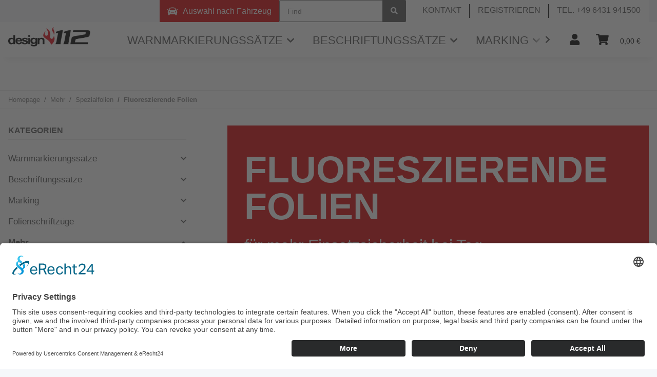

--- FILE ---
content_type: text/html; charset=utf-8
request_url: https://shop.design112.de/?k=342&lang=eng
body_size: 26229
content:
<!DOCTYPE html>
<html lang="en" itemscope itemtype="https://schema.org/CollectionPage">
    
    <head>



    
        
            <meta http-equiv="content-type" content="text/html; charset=utf-8">
    
   
<link rel="preconnect" href="//app.eu.usercentrics.eu">

<link rel="preconnect" href="//api.eu.usercentrics.eu">

<link rel="preconnect" href="//sdp.eu.usercentrics.eu">

<link rel="preload" href="//app.eu.usercentrics.eu/browser-ui/latest/loader.js" as="script">

<link rel="preload" href="//sdp.eu.usercentrics.eu/latest/uc-block.bundle.js" as="script">
<script id="usercentrics-cmp" async data-eu-mode="true" data-settings-id="nuhZHCgg" src="https://app.eu.usercentrics.eu/browser-ui/latest/loader.js"></script>
<script type="application/javascript" src="https://sdp.eu.usercentrics.eu/latest/uc-block.bundle.js"></script>

<script type="text/plain" data-usercentrics="Adobe Fonts">
    var adobelink = document.createElement('link');
    adobelink.rel = 'stylesheet';
    adobelink.href = 'https://use.typekit.net/jjg7wqn.css';
    document.getElementsByTagName('HEAD')[0].appendChild(adobelink);
</script>
            <meta name="description" itemprop="description" content="für mehr Einsatzsicherheit bei Tag">
                        <meta name="viewport" content="width=device-width, initial-scale=1.0">
            <meta http-equiv="X-UA-Compatible" content="IE=edge">
                        <meta name="robots" content="index, follow">

            <meta itemprop="url" content="https://shop.design112.de/?k=342&amp;lang=eng">
            
                <meta name="theme-color" content="#1C1D2C">
            
            <meta property="og:type" content="website">
            <meta property="og:site_name" content="Fluoreszierende Folien">
            <meta property="og:title" content="Fluoreszierende Folien">
            <meta property="og:description" content="für mehr Einsatzsicherheit bei Tag">
            <meta property="og:url" content="https://shop.design112.de/?k=342&amp;lang=eng">
			<meta name="google-site-verification" content="jknGMVznOyoH2ge9lR9QAuiKTB3UNL0lyy6TCbRzagk">

                            <meta itemprop="image" content="https://shop.design112.de/bilder/intern/shoplogo/Logo_d112_Schriftzug_negativ_weiss.png">
                <meta property="og:image" content="https://shop.design112.de/bilder/intern/shoplogo/Logo_d112_Schriftzug_negativ_weiss.png">
                    

        <title itemprop="name">Fluoreszierende Folien</title>

                    <link rel="canonical" href="https://shop.design112.de/?k=342&amp;lang=eng">
        
        

        
            <link type="image/x-icon" href="https://shop.design112.de/templates/NOVAChild/themes/base/images/favicon.ico" rel="icon">
        

        
                                                    <style id="criticalCSS">
                
                    :root{--blue: #007bff;--indigo: #6610f2;--purple: #6f42c1;--pink: #e83e8c;--red: #dc3545;--orange: #fd7e14;--yellow: #ffc107;--green: #28a745;--teal: #20c997;--cyan: #17a2b8;--white: #ffffff;--gray: #707070;--gray-dark: #343a40;--primary: #F8BF00;--secondary: #525252;--success: #1C871E;--info: #525252;--warning: #f39932;--danger: #b90000;--light: #f5f7fa;--dark: #525252;--gray: #707070;--gray-light: #f5f7fa;--gray-medium: #ebebeb;--gray-dark: #9b9b9b;--gray-darker: #525252;--breakpoint-xs: 0;--breakpoint-sm: 576px;--breakpoint-md: 768px;--breakpoint-lg: 992px;--breakpoint-xl: 1300px;--font-family-sans-serif: "Open Sans", sans-serif;--font-family-monospace: SFMono-Regular, Menlo, Monaco, Consolas, "Liberation Mono", "Courier New", monospace}*,*::before,*::after{box-sizing:border-box}html{font-family:sans-serif;line-height:1.15;-webkit-text-size-adjust:100%;-webkit-tap-highlight-color:rgba(0,0,0,0)}article,aside,figcaption,figure,footer,header,hgroup,main,nav,section{display:block}body{margin:0;font-family:"Open Sans",sans-serif;font-size:0.875rem;font-weight:400;line-height:1.5;color:#525252;text-align:left;background-color:#f5f7fa}[tabindex="-1"]:focus:not(:focus-visible){outline:0 !important}hr{box-sizing:content-box;height:0;overflow:visible}h1,h2,h3,h4,h5,h6{margin-top:0;margin-bottom:1rem}p{margin-top:0;margin-bottom:1rem}abbr[title],abbr[data-original-title]{text-decoration:underline;text-decoration:underline dotted;cursor:help;border-bottom:0;text-decoration-skip-ink:none}address{margin-bottom:1rem;font-style:normal;line-height:inherit}ol,ul,dl{margin-top:0;margin-bottom:1rem}ol ol,ul ul,ol ul,ul ol{margin-bottom:0}dt{font-weight:700}dd{margin-bottom:.5rem;margin-left:0}blockquote{margin:0 0 1rem}b,strong{font-weight:bolder}small{font-size:80%}sub,sup{position:relative;font-size:75%;line-height:0;vertical-align:baseline}sub{bottom:-0.25em}sup{top:-0.5em}a{color:#525252;text-decoration:underline;background-color:transparent}a:hover{color:#f8bf00;text-decoration:none}a:not([href]):not([class]){color:inherit;text-decoration:none}a:not([href]):not([class]):hover{color:inherit;text-decoration:none}pre,code,kbd,samp{font-family:SFMono-Regular,Menlo,Monaco,Consolas,"Liberation Mono","Courier New",monospace;font-size:1em}pre{margin-top:0;margin-bottom:1rem;overflow:auto;-ms-overflow-style:scrollbar}figure{margin:0 0 1rem}img{vertical-align:middle;border-style:none}svg{overflow:hidden;vertical-align:middle}table{border-collapse:collapse}caption{padding-top:.75rem;padding-bottom:.75rem;color:#707070;text-align:left;caption-side:bottom}th{text-align:inherit;text-align:-webkit-match-parent}label{display:inline-block;margin-bottom:.5rem}button{border-radius:0}button:focus{outline:1px dotted;outline:5px auto -webkit-focus-ring-color}input,button,select,optgroup,textarea{margin:0;font-family:inherit;font-size:inherit;line-height:inherit}button,input{overflow:visible}button,select{text-transform:none}[role=button]{cursor:pointer}select{word-wrap:normal}button,[type=button],[type=reset],[type=submit]{-webkit-appearance:button}button:not(:disabled),[type=button]:not(:disabled),[type=reset]:not(:disabled),[type=submit]:not(:disabled){cursor:pointer}button::-moz-focus-inner,[type=button]::-moz-focus-inner,[type=reset]::-moz-focus-inner,[type=submit]::-moz-focus-inner{padding:0;border-style:none}input[type=radio],input[type=checkbox]{box-sizing:border-box;padding:0}textarea{overflow:auto;resize:vertical}fieldset{min-width:0;padding:0;margin:0;border:0}legend{display:block;width:100%;max-width:100%;padding:0;margin-bottom:.5rem;font-size:1.5rem;line-height:inherit;color:inherit;white-space:normal}progress{vertical-align:baseline}[type=number]::-webkit-inner-spin-button,[type=number]::-webkit-outer-spin-button{height:auto}[type=search]{outline-offset:-2px;-webkit-appearance:none}[type=search]::-webkit-search-decoration{-webkit-appearance:none}::-webkit-file-upload-button{font:inherit;-webkit-appearance:button}output{display:inline-block}summary{display:list-item;cursor:pointer}template{display:none}[hidden]{display:none !important}.img-fluid{max-width:100%;height:auto}.img-thumbnail{padding:.25rem;background-color:#f5f7fa;border:1px solid #dee2e6;border-radius:.125rem;box-shadow:0 1px 2px rgba(0,0,0,.075);max-width:100%;height:auto}.figure{display:inline-block}.figure-img{margin-bottom:.5rem;line-height:1}.figure-caption{font-size:90%;color:#707070}code{font-size:87.5%;color:#e83e8c;word-wrap:break-word}a>code{color:inherit}kbd{padding:.2rem .4rem;font-size:87.5%;color:#fff;background-color:#212529;border-radius:.125rem;box-shadow:inset 0 -0.1rem 0 rgba(0,0,0,.25)}kbd kbd{padding:0;font-size:100%;font-weight:700;box-shadow:none}pre{display:block;font-size:87.5%;color:#212529}pre code{font-size:inherit;color:inherit;word-break:normal}.pre-scrollable{max-height:340px;overflow-y:scroll}.container,.container-fluid,.container-xl,.container-lg,.container-md,.container-sm{width:100%;padding-right:1rem;padding-left:1rem;margin-right:auto;margin-left:auto}@media(min-width: 576px){.container-sm,.container{max-width:97vw}}@media(min-width: 768px){.container-md,.container-sm,.container{max-width:720px}}@media(min-width: 992px){.container-lg,.container-md,.container-sm,.container{max-width:960px}}@media(min-width: 1300px){.container-xl,.container-lg,.container-md,.container-sm,.container{max-width:1250px}}.row{display:flex;flex-wrap:wrap;margin-right:-1rem;margin-left:-1rem}.no-gutters{margin-right:0;margin-left:0}.no-gutters>.col,.no-gutters>[class*=col-]{padding-right:0;padding-left:0}.col-xl,.col-xl-auto,.col-xl-12,.col-xl-11,.col-xl-10,.col-xl-9,.col-xl-8,.col-xl-7,.col-xl-6,.col-xl-5,.col-xl-4,.col-xl-3,.col-xl-2,.col-xl-1,.col-lg,.col-lg-auto,.col-lg-12,.col-lg-11,.col-lg-10,.col-lg-9,.col-lg-8,.col-lg-7,.col-lg-6,.col-lg-5,.col-lg-4,.col-lg-3,.col-lg-2,.col-lg-1,.col-md,.col-md-auto,.col-md-12,.col-md-11,.col-md-10,.col-md-9,.col-md-8,.col-md-7,.col-md-6,.col-md-5,.col-md-4,.col-md-3,.col-md-2,.col-md-1,.col-sm,.col-sm-auto,.col-sm-12,.col-sm-11,.col-sm-10,.col-sm-9,.col-sm-8,.col-sm-7,.col-sm-6,.col-sm-5,.col-sm-4,.col-sm-3,.col-sm-2,.col-sm-1,.col,.col-auto,.col-12,.col-11,.col-10,.col-9,.col-8,.col-7,.col-6,.col-5,.col-4,.col-3,.col-2,.col-1{position:relative;width:100%;padding-right:1rem;padding-left:1rem}.col{flex-basis:0;flex-grow:1;max-width:100%}.row-cols-1>*{flex:0 0 100%;max-width:100%}.row-cols-2>*{flex:0 0 50%;max-width:50%}.row-cols-3>*{flex:0 0 33.3333333333%;max-width:33.3333333333%}.row-cols-4>*{flex:0 0 25%;max-width:25%}.row-cols-5>*{flex:0 0 20%;max-width:20%}.row-cols-6>*{flex:0 0 16.6666666667%;max-width:16.6666666667%}.col-auto{flex:0 0 auto;width:auto;max-width:100%}.col-1{flex:0 0 8.3333333333%;max-width:8.3333333333%}.col-2{flex:0 0 16.6666666667%;max-width:16.6666666667%}.col-3{flex:0 0 25%;max-width:25%}.col-4{flex:0 0 33.3333333333%;max-width:33.3333333333%}.col-5{flex:0 0 41.6666666667%;max-width:41.6666666667%}.col-6{flex:0 0 50%;max-width:50%}.col-7{flex:0 0 58.3333333333%;max-width:58.3333333333%}.col-8{flex:0 0 66.6666666667%;max-width:66.6666666667%}.col-9{flex:0 0 75%;max-width:75%}.col-10{flex:0 0 83.3333333333%;max-width:83.3333333333%}.col-11{flex:0 0 91.6666666667%;max-width:91.6666666667%}.col-12{flex:0 0 100%;max-width:100%}.order-first{order:-1}.order-last{order:13}.order-0{order:0}.order-1{order:1}.order-2{order:2}.order-3{order:3}.order-4{order:4}.order-5{order:5}.order-6{order:6}.order-7{order:7}.order-8{order:8}.order-9{order:9}.order-10{order:10}.order-11{order:11}.order-12{order:12}.offset-1{margin-left:8.3333333333%}.offset-2{margin-left:16.6666666667%}.offset-3{margin-left:25%}.offset-4{margin-left:33.3333333333%}.offset-5{margin-left:41.6666666667%}.offset-6{margin-left:50%}.offset-7{margin-left:58.3333333333%}.offset-8{margin-left:66.6666666667%}.offset-9{margin-left:75%}.offset-10{margin-left:83.3333333333%}.offset-11{margin-left:91.6666666667%}@media(min-width: 576px){.col-sm{flex-basis:0;flex-grow:1;max-width:100%}.row-cols-sm-1>*{flex:0 0 100%;max-width:100%}.row-cols-sm-2>*{flex:0 0 50%;max-width:50%}.row-cols-sm-3>*{flex:0 0 33.3333333333%;max-width:33.3333333333%}.row-cols-sm-4>*{flex:0 0 25%;max-width:25%}.row-cols-sm-5>*{flex:0 0 20%;max-width:20%}.row-cols-sm-6>*{flex:0 0 16.6666666667%;max-width:16.6666666667%}.col-sm-auto{flex:0 0 auto;width:auto;max-width:100%}.col-sm-1{flex:0 0 8.3333333333%;max-width:8.3333333333%}.col-sm-2{flex:0 0 16.6666666667%;max-width:16.6666666667%}.col-sm-3{flex:0 0 25%;max-width:25%}.col-sm-4{flex:0 0 33.3333333333%;max-width:33.3333333333%}.col-sm-5{flex:0 0 41.6666666667%;max-width:41.6666666667%}.col-sm-6{flex:0 0 50%;max-width:50%}.col-sm-7{flex:0 0 58.3333333333%;max-width:58.3333333333%}.col-sm-8{flex:0 0 66.6666666667%;max-width:66.6666666667%}.col-sm-9{flex:0 0 75%;max-width:75%}.col-sm-10{flex:0 0 83.3333333333%;max-width:83.3333333333%}.col-sm-11{flex:0 0 91.6666666667%;max-width:91.6666666667%}.col-sm-12{flex:0 0 100%;max-width:100%}.order-sm-first{order:-1}.order-sm-last{order:13}.order-sm-0{order:0}.order-sm-1{order:1}.order-sm-2{order:2}.order-sm-3{order:3}.order-sm-4{order:4}.order-sm-5{order:5}.order-sm-6{order:6}.order-sm-7{order:7}.order-sm-8{order:8}.order-sm-9{order:9}.order-sm-10{order:10}.order-sm-11{order:11}.order-sm-12{order:12}.offset-sm-0{margin-left:0}.offset-sm-1{margin-left:8.3333333333%}.offset-sm-2{margin-left:16.6666666667%}.offset-sm-3{margin-left:25%}.offset-sm-4{margin-left:33.3333333333%}.offset-sm-5{margin-left:41.6666666667%}.offset-sm-6{margin-left:50%}.offset-sm-7{margin-left:58.3333333333%}.offset-sm-8{margin-left:66.6666666667%}.offset-sm-9{margin-left:75%}.offset-sm-10{margin-left:83.3333333333%}.offset-sm-11{margin-left:91.6666666667%}}@media(min-width: 768px){.col-md{flex-basis:0;flex-grow:1;max-width:100%}.row-cols-md-1>*{flex:0 0 100%;max-width:100%}.row-cols-md-2>*{flex:0 0 50%;max-width:50%}.row-cols-md-3>*{flex:0 0 33.3333333333%;max-width:33.3333333333%}.row-cols-md-4>*{flex:0 0 25%;max-width:25%}.row-cols-md-5>*{flex:0 0 20%;max-width:20%}.row-cols-md-6>*{flex:0 0 16.6666666667%;max-width:16.6666666667%}.col-md-auto{flex:0 0 auto;width:auto;max-width:100%}.col-md-1{flex:0 0 8.3333333333%;max-width:8.3333333333%}.col-md-2{flex:0 0 16.6666666667%;max-width:16.6666666667%}.col-md-3{flex:0 0 25%;max-width:25%}.col-md-4{flex:0 0 33.3333333333%;max-width:33.3333333333%}.col-md-5{flex:0 0 41.6666666667%;max-width:41.6666666667%}.col-md-6{flex:0 0 50%;max-width:50%}.col-md-7{flex:0 0 58.3333333333%;max-width:58.3333333333%}.col-md-8{flex:0 0 66.6666666667%;max-width:66.6666666667%}.col-md-9{flex:0 0 75%;max-width:75%}.col-md-10{flex:0 0 83.3333333333%;max-width:83.3333333333%}.col-md-11{flex:0 0 91.6666666667%;max-width:91.6666666667%}.col-md-12{flex:0 0 100%;max-width:100%}.order-md-first{order:-1}.order-md-last{order:13}.order-md-0{order:0}.order-md-1{order:1}.order-md-2{order:2}.order-md-3{order:3}.order-md-4{order:4}.order-md-5{order:5}.order-md-6{order:6}.order-md-7{order:7}.order-md-8{order:8}.order-md-9{order:9}.order-md-10{order:10}.order-md-11{order:11}.order-md-12{order:12}.offset-md-0{margin-left:0}.offset-md-1{margin-left:8.3333333333%}.offset-md-2{margin-left:16.6666666667%}.offset-md-3{margin-left:25%}.offset-md-4{margin-left:33.3333333333%}.offset-md-5{margin-left:41.6666666667%}.offset-md-6{margin-left:50%}.offset-md-7{margin-left:58.3333333333%}.offset-md-8{margin-left:66.6666666667%}.offset-md-9{margin-left:75%}.offset-md-10{margin-left:83.3333333333%}.offset-md-11{margin-left:91.6666666667%}}@media(min-width: 992px){.col-lg{flex-basis:0;flex-grow:1;max-width:100%}.row-cols-lg-1>*{flex:0 0 100%;max-width:100%}.row-cols-lg-2>*{flex:0 0 50%;max-width:50%}.row-cols-lg-3>*{flex:0 0 33.3333333333%;max-width:33.3333333333%}.row-cols-lg-4>*{flex:0 0 25%;max-width:25%}.row-cols-lg-5>*{flex:0 0 20%;max-width:20%}.row-cols-lg-6>*{flex:0 0 16.6666666667%;max-width:16.6666666667%}.col-lg-auto{flex:0 0 auto;width:auto;max-width:100%}.col-lg-1{flex:0 0 8.3333333333%;max-width:8.3333333333%}.col-lg-2{flex:0 0 16.6666666667%;max-width:16.6666666667%}.col-lg-3{flex:0 0 25%;max-width:25%}.col-lg-4{flex:0 0 33.3333333333%;max-width:33.3333333333%}.col-lg-5{flex:0 0 41.6666666667%;max-width:41.6666666667%}.col-lg-6{flex:0 0 50%;max-width:50%}.col-lg-7{flex:0 0 58.3333333333%;max-width:58.3333333333%}.col-lg-8{flex:0 0 66.6666666667%;max-width:66.6666666667%}.col-lg-9{flex:0 0 75%;max-width:75%}.col-lg-10{flex:0 0 83.3333333333%;max-width:83.3333333333%}.col-lg-11{flex:0 0 91.6666666667%;max-width:91.6666666667%}.col-lg-12{flex:0 0 100%;max-width:100%}.order-lg-first{order:-1}.order-lg-last{order:13}.order-lg-0{order:0}.order-lg-1{order:1}.order-lg-2{order:2}.order-lg-3{order:3}.order-lg-4{order:4}.order-lg-5{order:5}.order-lg-6{order:6}.order-lg-7{order:7}.order-lg-8{order:8}.order-lg-9{order:9}.order-lg-10{order:10}.order-lg-11{order:11}.order-lg-12{order:12}.offset-lg-0{margin-left:0}.offset-lg-1{margin-left:8.3333333333%}.offset-lg-2{margin-left:16.6666666667%}.offset-lg-3{margin-left:25%}.offset-lg-4{margin-left:33.3333333333%}.offset-lg-5{margin-left:41.6666666667%}.offset-lg-6{margin-left:50%}.offset-lg-7{margin-left:58.3333333333%}.offset-lg-8{margin-left:66.6666666667%}.offset-lg-9{margin-left:75%}.offset-lg-10{margin-left:83.3333333333%}.offset-lg-11{margin-left:91.6666666667%}}@media(min-width: 1300px){.col-xl{flex-basis:0;flex-grow:1;max-width:100%}.row-cols-xl-1>*{flex:0 0 100%;max-width:100%}.row-cols-xl-2>*{flex:0 0 50%;max-width:50%}.row-cols-xl-3>*{flex:0 0 33.3333333333%;max-width:33.3333333333%}.row-cols-xl-4>*{flex:0 0 25%;max-width:25%}.row-cols-xl-5>*{flex:0 0 20%;max-width:20%}.row-cols-xl-6>*{flex:0 0 16.6666666667%;max-width:16.6666666667%}.col-xl-auto{flex:0 0 auto;width:auto;max-width:100%}.col-xl-1{flex:0 0 8.3333333333%;max-width:8.3333333333%}.col-xl-2{flex:0 0 16.6666666667%;max-width:16.6666666667%}.col-xl-3{flex:0 0 25%;max-width:25%}.col-xl-4{flex:0 0 33.3333333333%;max-width:33.3333333333%}.col-xl-5{flex:0 0 41.6666666667%;max-width:41.6666666667%}.col-xl-6{flex:0 0 50%;max-width:50%}.col-xl-7{flex:0 0 58.3333333333%;max-width:58.3333333333%}.col-xl-8{flex:0 0 66.6666666667%;max-width:66.6666666667%}.col-xl-9{flex:0 0 75%;max-width:75%}.col-xl-10{flex:0 0 83.3333333333%;max-width:83.3333333333%}.col-xl-11{flex:0 0 91.6666666667%;max-width:91.6666666667%}.col-xl-12{flex:0 0 100%;max-width:100%}.order-xl-first{order:-1}.order-xl-last{order:13}.order-xl-0{order:0}.order-xl-1{order:1}.order-xl-2{order:2}.order-xl-3{order:3}.order-xl-4{order:4}.order-xl-5{order:5}.order-xl-6{order:6}.order-xl-7{order:7}.order-xl-8{order:8}.order-xl-9{order:9}.order-xl-10{order:10}.order-xl-11{order:11}.order-xl-12{order:12}.offset-xl-0{margin-left:0}.offset-xl-1{margin-left:8.3333333333%}.offset-xl-2{margin-left:16.6666666667%}.offset-xl-3{margin-left:25%}.offset-xl-4{margin-left:33.3333333333%}.offset-xl-5{margin-left:41.6666666667%}.offset-xl-6{margin-left:50%}.offset-xl-7{margin-left:58.3333333333%}.offset-xl-8{margin-left:66.6666666667%}.offset-xl-9{margin-left:75%}.offset-xl-10{margin-left:83.3333333333%}.offset-xl-11{margin-left:91.6666666667%}}.nav{display:flex;flex-wrap:wrap;padding-left:0;margin-bottom:0;list-style:none}.nav-link{display:block;padding:.5rem 1rem;text-decoration:none}.nav-link:hover,.nav-link:focus{text-decoration:none}.nav-link.disabled{color:#707070;pointer-events:none;cursor:default}.nav-tabs{border-bottom:1px solid #dee2e6}.nav-tabs .nav-item{margin-bottom:-1px}.nav-tabs .nav-link{border:1px solid transparent;border-top-left-radius:0;border-top-right-radius:0}.nav-tabs .nav-link:hover,.nav-tabs .nav-link:focus{border-color:transparent}.nav-tabs .nav-link.disabled{color:#707070;background-color:transparent;border-color:transparent}.nav-tabs .nav-link.active,.nav-tabs .nav-item.show .nav-link{color:#525252;background-color:transparent;border-color:#f8bf00}.nav-tabs .dropdown-menu{margin-top:-1px;border-top-left-radius:0;border-top-right-radius:0}.nav-pills .nav-link{border-radius:.125rem}.nav-pills .nav-link.active,.nav-pills .show>.nav-link{color:#fff;background-color:#f8bf00}.nav-fill>.nav-link,.nav-fill .nav-item{flex:1 1 auto;text-align:center}.nav-justified>.nav-link,.nav-justified .nav-item{flex-basis:0;flex-grow:1;text-align:center}.tab-content>.tab-pane{display:none}.tab-content>.active{display:block}.navbar{position:relative;display:flex;flex-wrap:wrap;align-items:center;justify-content:space-between;padding:.4rem 1rem}.navbar .container,.navbar .container-fluid,.navbar .container-sm,.navbar .container-md,.navbar .container-lg,.navbar .container-xl{display:flex;flex-wrap:wrap;align-items:center;justify-content:space-between}.navbar-brand{display:inline-block;padding-top:.40625rem;padding-bottom:.40625rem;margin-right:1rem;font-size:1rem;line-height:inherit;white-space:nowrap}.navbar-brand:hover,.navbar-brand:focus{text-decoration:none}.navbar-nav{display:flex;flex-direction:column;padding-left:0;margin-bottom:0;list-style:none}.navbar-nav .nav-link{padding-right:0;padding-left:0}.navbar-nav .dropdown-menu{position:static;float:none}.navbar-text{display:inline-block;padding-top:.5rem;padding-bottom:.5rem}.navbar-collapse{flex-basis:100%;flex-grow:1;align-items:center}.navbar-toggler{padding:.25rem .75rem;font-size:1rem;line-height:1;background-color:transparent;border:1px solid transparent;border-radius:.125rem}.navbar-toggler:hover,.navbar-toggler:focus{text-decoration:none}.navbar-toggler-icon{display:inline-block;width:1.5em;height:1.5em;vertical-align:middle;content:"";background:no-repeat center center;background-size:100% 100%}@media(max-width: 575.98px){.navbar-expand-sm>.container,.navbar-expand-sm>.container-fluid,.navbar-expand-sm>.container-sm,.navbar-expand-sm>.container-md,.navbar-expand-sm>.container-lg,.navbar-expand-sm>.container-xl{padding-right:0;padding-left:0}}@media(min-width: 576px){.navbar-expand-sm{flex-flow:row nowrap;justify-content:flex-start}.navbar-expand-sm .navbar-nav{flex-direction:row}.navbar-expand-sm .navbar-nav .dropdown-menu{position:absolute}.navbar-expand-sm .navbar-nav .nav-link{padding-right:1.5rem;padding-left:1.5rem}.navbar-expand-sm>.container,.navbar-expand-sm>.container-fluid,.navbar-expand-sm>.container-sm,.navbar-expand-sm>.container-md,.navbar-expand-sm>.container-lg,.navbar-expand-sm>.container-xl{flex-wrap:nowrap}.navbar-expand-sm .navbar-collapse{display:flex !important;flex-basis:auto}.navbar-expand-sm .navbar-toggler{display:none}}@media(max-width: 767.98px){.navbar-expand-md>.container,.navbar-expand-md>.container-fluid,.navbar-expand-md>.container-sm,.navbar-expand-md>.container-md,.navbar-expand-md>.container-lg,.navbar-expand-md>.container-xl{padding-right:0;padding-left:0}}@media(min-width: 768px){.navbar-expand-md{flex-flow:row nowrap;justify-content:flex-start}.navbar-expand-md .navbar-nav{flex-direction:row}.navbar-expand-md .navbar-nav .dropdown-menu{position:absolute}.navbar-expand-md .navbar-nav .nav-link{padding-right:1.5rem;padding-left:1.5rem}.navbar-expand-md>.container,.navbar-expand-md>.container-fluid,.navbar-expand-md>.container-sm,.navbar-expand-md>.container-md,.navbar-expand-md>.container-lg,.navbar-expand-md>.container-xl{flex-wrap:nowrap}.navbar-expand-md .navbar-collapse{display:flex !important;flex-basis:auto}.navbar-expand-md .navbar-toggler{display:none}}@media(max-width: 991.98px){.navbar-expand-lg>.container,.navbar-expand-lg>.container-fluid,.navbar-expand-lg>.container-sm,.navbar-expand-lg>.container-md,.navbar-expand-lg>.container-lg,.navbar-expand-lg>.container-xl{padding-right:0;padding-left:0}}@media(min-width: 992px){.navbar-expand-lg{flex-flow:row nowrap;justify-content:flex-start}.navbar-expand-lg .navbar-nav{flex-direction:row}.navbar-expand-lg .navbar-nav .dropdown-menu{position:absolute}.navbar-expand-lg .navbar-nav .nav-link{padding-right:1.5rem;padding-left:1.5rem}.navbar-expand-lg>.container,.navbar-expand-lg>.container-fluid,.navbar-expand-lg>.container-sm,.navbar-expand-lg>.container-md,.navbar-expand-lg>.container-lg,.navbar-expand-lg>.container-xl{flex-wrap:nowrap}.navbar-expand-lg .navbar-collapse{display:flex !important;flex-basis:auto}.navbar-expand-lg .navbar-toggler{display:none}}@media(max-width: 1299.98px){.navbar-expand-xl>.container,.navbar-expand-xl>.container-fluid,.navbar-expand-xl>.container-sm,.navbar-expand-xl>.container-md,.navbar-expand-xl>.container-lg,.navbar-expand-xl>.container-xl{padding-right:0;padding-left:0}}@media(min-width: 1300px){.navbar-expand-xl{flex-flow:row nowrap;justify-content:flex-start}.navbar-expand-xl .navbar-nav{flex-direction:row}.navbar-expand-xl .navbar-nav .dropdown-menu{position:absolute}.navbar-expand-xl .navbar-nav .nav-link{padding-right:1.5rem;padding-left:1.5rem}.navbar-expand-xl>.container,.navbar-expand-xl>.container-fluid,.navbar-expand-xl>.container-sm,.navbar-expand-xl>.container-md,.navbar-expand-xl>.container-lg,.navbar-expand-xl>.container-xl{flex-wrap:nowrap}.navbar-expand-xl .navbar-collapse{display:flex !important;flex-basis:auto}.navbar-expand-xl .navbar-toggler{display:none}}.navbar-expand{flex-flow:row nowrap;justify-content:flex-start}.navbar-expand>.container,.navbar-expand>.container-fluid,.navbar-expand>.container-sm,.navbar-expand>.container-md,.navbar-expand>.container-lg,.navbar-expand>.container-xl{padding-right:0;padding-left:0}.navbar-expand .navbar-nav{flex-direction:row}.navbar-expand .navbar-nav .dropdown-menu{position:absolute}.navbar-expand .navbar-nav .nav-link{padding-right:1.5rem;padding-left:1.5rem}.navbar-expand>.container,.navbar-expand>.container-fluid,.navbar-expand>.container-sm,.navbar-expand>.container-md,.navbar-expand>.container-lg,.navbar-expand>.container-xl{flex-wrap:nowrap}.navbar-expand .navbar-collapse{display:flex !important;flex-basis:auto}.navbar-expand .navbar-toggler{display:none}.navbar-light .navbar-brand{color:rgba(0,0,0,.9)}.navbar-light .navbar-brand:hover,.navbar-light .navbar-brand:focus{color:rgba(0,0,0,.9)}.navbar-light .navbar-nav .nav-link{color:#525252}.navbar-light .navbar-nav .nav-link:hover,.navbar-light .navbar-nav .nav-link:focus{color:#f8bf00}.navbar-light .navbar-nav .nav-link.disabled{color:rgba(0,0,0,.3)}.navbar-light .navbar-nav .show>.nav-link,.navbar-light .navbar-nav .active>.nav-link,.navbar-light .navbar-nav .nav-link.show,.navbar-light .navbar-nav .nav-link.active{color:rgba(0,0,0,.9)}.navbar-light .navbar-toggler{color:#525252;border-color:rgba(0,0,0,.1)}.navbar-light .navbar-toggler-icon{background-image:url("data:image/svg+xml,%3csvg xmlns='http://www.w3.org/2000/svg' width='30' height='30' viewBox='0 0 30 30'%3e%3cpath stroke='%23525252' stroke-linecap='round' stroke-miterlimit='10' stroke-width='2' d='M4 7h22M4 15h22M4 23h22'/%3e%3c/svg%3e")}.navbar-light .navbar-text{color:#525252}.navbar-light .navbar-text a{color:rgba(0,0,0,.9)}.navbar-light .navbar-text a:hover,.navbar-light .navbar-text a:focus{color:rgba(0,0,0,.9)}.navbar-dark .navbar-brand{color:#fff}.navbar-dark .navbar-brand:hover,.navbar-dark .navbar-brand:focus{color:#fff}.navbar-dark .navbar-nav .nav-link{color:rgba(255,255,255,.5)}.navbar-dark .navbar-nav .nav-link:hover,.navbar-dark .navbar-nav .nav-link:focus{color:rgba(255,255,255,.75)}.navbar-dark .navbar-nav .nav-link.disabled{color:rgba(255,255,255,.25)}.navbar-dark .navbar-nav .show>.nav-link,.navbar-dark .navbar-nav .active>.nav-link,.navbar-dark .navbar-nav .nav-link.show,.navbar-dark .navbar-nav .nav-link.active{color:#fff}.navbar-dark .navbar-toggler{color:rgba(255,255,255,.5);border-color:rgba(255,255,255,.1)}.navbar-dark .navbar-toggler-icon{background-image:url("data:image/svg+xml,%3csvg xmlns='http://www.w3.org/2000/svg' width='30' height='30' viewBox='0 0 30 30'%3e%3cpath stroke='rgba%28255, 255, 255, 0.5%29' stroke-linecap='round' stroke-miterlimit='10' stroke-width='2' d='M4 7h22M4 15h22M4 23h22'/%3e%3c/svg%3e")}.navbar-dark .navbar-text{color:rgba(255,255,255,.5)}.navbar-dark .navbar-text a{color:#fff}.navbar-dark .navbar-text a:hover,.navbar-dark .navbar-text a:focus{color:#fff}.fa,.fas,.far,.fal{display:inline-block}h1,h2,h3,h4,h5,h6,.h1,.h2,.h3,.productlist-filter-headline,.h4,.h5,.h6{margin-bottom:1rem;font-family:Montserrat,sans-serif;font-weight:400;line-height:1.2;color:#525252}h1,.h1{font-size:1.875rem}h2,.h2{font-size:1.5rem}h3,.h3,.productlist-filter-headline{font-size:1rem}h4,.h4{font-size:0.875rem}h5,.h5{font-size:0.875rem}h6,.h6{font-size:0.875rem}.label-slide .form-group:not(.exclude-from-label-slide):not(.checkbox) label{display:none}.modal{display:none}.carousel-thumbnails .slick-arrow{opacity:0}.consent-modal:not(.active){display:none}.consent-banner-icon{width:1em;height:1em}.mini>#consent-banner{display:none}html{overflow-y:scroll}.dropdown-menu{display:none}.dropdown-toggle::after{content:"";margin-left:.5rem;display:inline-block}.input-group{position:relative;display:flex;flex-wrap:wrap;align-items:stretch;width:100%}.input-group>.form-control{flex:1 1 auto;width:1%}#main-wrapper,#header-top-bar,header{background:#fff}.container-fluid-xl{max-width:103.125rem}.nav-dividers .nav-item{position:relative}.nav-dividers .nav-item:not(:last-child)::after{content:"";position:absolute;right:0;top:.5rem;height:calc(100% - 1rem);border-right:.0625rem solid currentColor}.nav-link{text-decoration:none}.nav-scrollbar{overflow:hidden;display:flex;align-items:center}.nav-scrollbar .nav,.nav-scrollbar .navbar-nav{flex-wrap:nowrap}.nav-scrollbar .nav-item{white-space:nowrap}.nav-scrollbar-inner{overflow-x:auto;padding-bottom:1.5rem;align-self:flex-start}#shop-nav{align-items:center;flex-shrink:0;margin-left:auto}@media(max-width: 767.98px){#shop-nav .nav-link{padding-left:.75rem;padding-right:.75rem}}.breadcrumb{display:flex;flex-wrap:wrap;padding:.5rem 0;margin-bottom:0;list-style:none;background-color:transparent;border-radius:0}.breadcrumb-item+.breadcrumb-item{padding-left:.5rem}.breadcrumb-item+.breadcrumb-item::before{display:inline-block;padding-right:.5rem;color:#707070;content:"/"}.breadcrumb-item.active{color:#525252;font-weight:700}.breadcrumb-item.first::before{display:none}.breadcrumb-wrapper{margin-bottom:2rem}@media(min-width: 992px){.breadcrumb-wrapper{border-style:solid;border-color:#ebebeb;border-width:1px 0}}.breadcrumb{font-size:0.8125rem}.breadcrumb a{text-decoration:none}.breadcrumb-back{padding-right:1rem;margin-right:1rem;border-right:1px solid #ebebeb}#header-top-bar{position:relative;background-color:#fff;z-index:1021;flex-direction:row-reverse}#header-top-bar,header{background-color:#fff;color:#525252}#header-top-bar a,header a{text-decoration:none;color:#525252}#header-top-bar a:hover:not(.dropdown-item):not(.btn),header a:hover:not(.dropdown-item):not(.btn){color:#f8bf00}header{box-shadow:0 1rem .5625rem -0.75rem rgba(0,0,0,.06);position:relative;z-index:1020}header .form-control,header .form-control:focus{background-color:#fff;color:#525252}header .navbar{padding:0;position:static}@media(min-width: 992px){header{padding-bottom:0}header .navbar-brand{margin-right:3rem}}header .navbar-brand{padding-top:.4rem;padding-bottom:.4rem}header .navbar-brand img{height:2rem;width:auto}header .navbar-toggler{color:#525252}header .nav-right .dropdown-menu{margin-top:-0.03125rem;box-shadow:inset 0 1rem .5625rem -0.75rem rgba(0,0,0,.06)}@media(min-width: 992px){header .navbar-brand{padding-top:.6rem;padding-bottom:.6rem}header .navbar-brand img{height:3.0625rem}header .navbar-collapse{height:4.3125rem}header .navbar-nav>.nav-item>.nav-link{position:relative;padding:1.5rem}header .navbar-nav>.nav-item>.nav-link::before{content:"";position:absolute;bottom:0;left:50%;transform:translateX(-50%);border-width:0 0 6px;border-color:#f8bf00;border-style:solid;transition:width .4s;width:0}header .navbar-nav>.nav-item.active>.nav-link::before,header .navbar-nav>.nav-item:hover>.nav-link::before,header .navbar-nav>.nav-item.hover>.nav-link::before{width:100%}header .navbar-nav>.nav-item .nav{flex-wrap:wrap}header .navbar-nav .nav .nav-link{padding:0}header .navbar-nav .nav .nav-link::after{display:none}header .navbar-nav .dropdown .nav-item{width:100%}header .nav-mobile-body{align-self:flex-start;width:100%}header .nav-scrollbar-inner{width:100%}header .nav-right .nav-link{padding-top:1.5rem;padding-bottom:1.5rem}}.btn{display:inline-block;font-weight:600;color:#525252;text-align:center;vertical-align:middle;user-select:none;background-color:transparent;border:1px solid transparent;padding:.625rem .9375rem;font-size:0.875rem;line-height:1.5;border-radius:.125rem}.btn.disabled,.btn:disabled{opacity:.65;box-shadow:none}.btn:not(:disabled):not(.disabled):active,.btn:not(:disabled):not(.disabled).active{box-shadow:none}.form-control{display:block;width:100%;height:calc(1.5em + 1.25rem + 2px);padding:.625rem .9375rem;font-size:0.875rem;font-weight:400;line-height:1.5;color:#525252;background-color:#fff;background-clip:padding-box;border:1px solid #707070;border-radius:.125rem;box-shadow:inset 0 1px 1px rgba(0,0,0,.075);transition:border-color .15s ease-in-out,box-shadow .15s ease-in-out}@media(prefers-reduced-motion: reduce){.form-control{transition:none}}.square{display:flex;position:relative}.square::before{content:"";display:inline-block;padding-bottom:100%}.flex-row-reverse{flex-direction:row-reverse !important}.flex-column{flex-direction:column !important}.justify-content-start{justify-content:flex-start !important}.collapse:not(.show){display:none}.d-none{display:none !important}.d-block{display:block !important}.d-flex{display:flex !important}.d-inline-block{display:inline-block !important}@media(min-width: 992px){.d-lg-none{display:none !important}.d-lg-block{display:block !important}.d-lg-flex{display:flex !important}}@media(min-width: 768px){.d-md-none{display:none !important}.d-md-block{display:block !important}.d-md-flex{display:flex !important}.d-md-inline-block{display:inline-block !important}}.form-group{margin-bottom:1rem}.btn-secondary{background-color:#525252;color:#f5f7fa}.btn-outline-secondary{color:#525252;border-color:#525252}.btn-group{display:inline-flex}.productlist-filter-headline{border-bottom:1px solid #ebebeb;padding-bottom:.5rem;margin-bottom:1rem}hr{margin-top:1rem;margin-bottom:1rem;border:0;border-top:1px solid rgba(0,0,0,.1)}.badge-circle-1{background-color:#fff}#content{padding-bottom:3rem}#content-wrapper{margin-top:0}#content-wrapper.has-fluid{padding-top:1rem}#content-wrapper:not(.has-fluid){padding-top:2rem}@media(min-width: 992px){#content-wrapper:not(.has-fluid){padding-top:4rem}}#search{margin-right:1rem;display:none}@media(min-width: 992px){#search{display:block}}#footer{background-color:#f5f7fa;color:#525252}.toggler-logo-wrapper{float:left}@media(min-width: 992px){.toggler-logo-wrapper .logo-wrapper{padding-left:1.5rem}}@media(max-width: 991.98px){.toggler-logo-wrapper{position:absolute}.toggler-logo-wrapper .logo-wrapper{float:left}.toggler-logo-wrapper .burger-menu-wrapper{float:left;padding-top:1rem}}.navbar .container{display:block}.lazyloading{color:transparent;width:auto;height:auto;max-width:40px;max-height:40px}.lazyload{opacity:0 !important}

                
            </style>
                                                            <link rel="preload" href="https://shop.design112.de/templates/NOVAChild/themes/my-nova/my-nova.css?v=5.1.1" as="style" onload="this.onload=null;this.rel='stylesheet'">
                                    <link rel="preload" href="https://shop.design112.de/templates/NOVAChild/themes/my-nova/custom.css?v=5.1.1" as="style" onload="this.onload=null;this.rel='stylesheet'">
                                                                            <link rel="preload" href="https://shop.design112.de/plugins/jtl_paypal_commerce/frontend/css/style.css?v=5.1.1" as="style" onload="this.onload=null;this.rel='stylesheet'">
                                            <link rel="preload" href="https://shop.design112.de/plugins/jtl_search/frontend/css/suggest.css?v=5.1.1" as="style" onload="this.onload=null;this.rel='stylesheet'">
                                            <link rel="preload" href="https://shop.design112.de/plugins/jtl_search/frontend/css/priceslider.css?v=5.1.1" as="style" onload="this.onload=null;this.rel='stylesheet'">
                                    
                <noscript>
                                            <link rel="stylesheet" href="https://shop.design112.de/templates/NOVAChild/themes/my-nova/my-nova.css?v=5.1.1">
                                            <link rel="stylesheet" href="https://shop.design112.de/templates/NOVAChild/themes/my-nova/custom.css?v=5.1.1">
                                                                                            <link href="https://shop.design112.de/plugins/jtl_paypal_commerce/frontend/css/style.css?v=5.1.1" rel="stylesheet">
                                                    <link href="https://shop.design112.de/plugins/jtl_search/frontend/css/suggest.css?v=5.1.1" rel="stylesheet">
                                                    <link href="https://shop.design112.de/plugins/jtl_search/frontend/css/priceslider.css?v=5.1.1" rel="stylesheet">
                                                            </noscript>
            
                                    
            <!-- Google tag (gtag.js) -->
            <script async src="https://www.googletagmanager.com/gtag/js?id=G-RC2SLGKHEZ"></script> <script> window.dataLayer = window.dataLayer || []; function gtag(){dataLayer.push(arguments);} gtag('js', new Date()); gtag('config', 'G-RC2SLGKHEZ'); </script>
            
            <script>
                /*! loadCSS rel=preload polyfill. [c]2017 Filament Group, Inc. MIT License */
                (function (w) {
                    "use strict";
                    if (!w.loadCSS) {
                        w.loadCSS = function (){};
                    }
                    var rp = loadCSS.relpreload = {};
                    rp.support                  = (function () {
                        var ret;
                        try {
                            ret = w.document.createElement("link").relList.supports("preload");
                        } catch (e) {
                            ret = false;
                        }
                        return function () {
                            return ret;
                        };
                    })();
                    rp.bindMediaToggle          = function (link) {
                        var finalMedia = link.media || "all";

                        function enableStylesheet() {
                            if (link.addEventListener) {
                                link.removeEventListener("load", enableStylesheet);
                            } else if (link.attachEvent) {
                                link.detachEvent("onload", enableStylesheet);
                            }
                            link.setAttribute("onload", null);
                            link.media = finalMedia;
                        }

                        if (link.addEventListener) {
                            link.addEventListener("load", enableStylesheet);
                        } else if (link.attachEvent) {
                            link.attachEvent("onload", enableStylesheet);
                        }
                        setTimeout(function () {
                            link.rel   = "stylesheet";
                            link.media = "only x";
                        });
                        setTimeout(enableStylesheet, 3000);
                    };

                    rp.poly = function () {
                        if (rp.support()) {
                            return;
                        }
                        var links = w.document.getElementsByTagName("link");
                        for (var i = 0; i < links.length; i++) {
                            var link = links[i];
                            if (link.rel === "preload" && link.getAttribute("as") === "style" && !link.getAttribute("data-loadcss")) {
                                link.setAttribute("data-loadcss", true);
                                rp.bindMediaToggle(link);
                            }
                        }
                    };

                    if (!rp.support()) {
                        rp.poly();

                        var run = w.setInterval(rp.poly, 500);
                        if (w.addEventListener) {
                            w.addEventListener("load", function () {
                                rp.poly();
                                w.clearInterval(run);
                            });
                        } else if (w.attachEvent) {
                            w.attachEvent("onload", function () {
                                rp.poly();
                                w.clearInterval(run);
                            });
                        }
                    }

                    if (typeof exports !== "undefined") {
                        exports.loadCSS = loadCSS;
                    }
                    else {
                        w.loadCSS = loadCSS;
                    }
                }(typeof global !== "undefined" ? global : this));
            </script>
                                        <link rel="alternate" type="application/rss+xml" title="Newsfeed design112 Shop | Beschriftungen und Markierungen für Einsatzfahrzeuge" href="https://shop.design112.de/rss.xml">
                                                                        <link rel="alternate" hreflang="de" href="https://shop.design112.de/mehr/spezialfolien/fluoreszierende-folien">
                                    <link rel="alternate" hreflang="en" href="https://shop.design112.de/?k=342&amp;lang=eng">
                                    

                

        <script>
            window.lazySizesConfig = window.lazySizesConfig || {};
            window.lazySizesConfig.expand  = 50;
        </script>
        <script src="https://shop.design112.de/templates/NOVA/js/jquery-3.5.1.min.js"></script>
        <script src="https://shop.design112.de/templates/NOVA/js/lazysizes.min.js"></script>

                                                                            <script defer src="https://shop.design112.de/templates/NOVA/js/bootstrap-toolkit.js?v=5.1.1"></script>
                            <script defer src="https://shop.design112.de/templates/NOVA/js/popper.min.js?v=5.1.1"></script>
                            <script defer src="https://shop.design112.de/templates/NOVA/js/bootstrap.bundle.min.js?v=5.1.1"></script>
                            <script defer src="https://shop.design112.de/templates/NOVA/js/slick.min.js?v=5.1.1"></script>
                            <script defer src="https://shop.design112.de/templates/NOVA/js/eModal.min.js?v=5.1.1"></script>
                            <script defer src="https://shop.design112.de/templates/NOVA/js/jquery.nivo.slider.pack.js?v=5.1.1"></script>
                            <script defer src="https://shop.design112.de/templates/NOVA/js/bootstrap-select.min.js?v=5.1.1"></script>
                            <script defer src="https://shop.design112.de/templates/NOVA/js/jtl.evo.js?v=5.1.1"></script>
                            <script defer src="https://shop.design112.de/templates/NOVA/js/typeahead.bundle.min.js?v=5.1.1"></script>
                            <script defer src="https://shop.design112.de/templates/NOVA/js/wow.min.js?v=5.1.1"></script>
                            <script defer src="https://shop.design112.de/templates/NOVA/js/colcade.js?v=5.1.1"></script>
                            <script defer src="https://shop.design112.de/templates/NOVA/js/global.js?v=5.1.1"></script>
                            <script defer src="https://shop.design112.de/templates/NOVA/js/slick-lightbox.min.js?v=5.1.1"></script>
                            <script defer src="https://shop.design112.de/templates/NOVA/js/jquery.serialize-object.min.js?v=5.1.1"></script>
                            <script defer src="https://shop.design112.de/templates/NOVA/js/jtl.io.js?v=5.1.1"></script>
                            <script defer src="https://shop.design112.de/templates/NOVA/js/jtl.article.js?v=5.1.1"></script>
                            <script defer src="https://shop.design112.de/templates/NOVA/js/jtl.basket.js?v=5.1.1"></script>
                            <script defer src="https://shop.design112.de/templates/NOVA/js/parallax.min.js?v=5.1.1"></script>
                            <script defer src="https://shop.design112.de/templates/NOVA/js/jqcloud.js?v=5.1.1"></script>
                            <script defer src="https://shop.design112.de/templates/NOVA/js/nouislider.min.js?v=5.1.1"></script>
                            <script defer src="https://shop.design112.de/templates/NOVA/js/consent.js?v=5.1.1"></script>
                            <script defer src="https://shop.design112.de/templates/NOVA/js/consent.youtube.js?v=5.1.1"></script>
                                        <script defer src="https://shop.design112.de/plugins/jtl_search/frontend/js/jquery.dependClass.js?v=5.1.1"></script>
                            <script defer src="https://shop.design112.de/plugins/jtl_search/frontend/js/jquery.slider.js?v=5.1.1"></script>
                            <script defer src="https://shop.design112.de/plugins/jtl_search/frontend/js/suggest.js?v=5.1.1"></script>
                    
                    <script defer src="https://shop.design112.de/templates/NOVAChild/js/custom.js?v=5.1.1"></script>
        
        

        
                            <link rel="preload" href="https://shop.design112.de/templates/NOVA/themes/base/fonts/opensans/open-sans-600.woff2" as="font" crossorigin>
                <link rel="preload" href="https://shop.design112.de/templates/NOVA/themes/base/fonts/opensans/open-sans-regular.woff2" as="font" crossorigin>
                <link rel="preload" href="https://shop.design112.de/templates/NOVA/themes/base/fonts/montserrat/Montserrat-SemiBold.woff2" as="font" crossorigin>
                        <link rel="preload" href="https://shop.design112.de/templates/NOVA/themes/base/fontawesome/webfonts/fa-solid-900.woff2" as="font" crossorigin>
            <link rel="preload" href="https://shop.design112.de/templates/NOVA/themes/base/fontawesome/webfonts/fa-regular-400.woff2" as="font" crossorigin>
        
        
            <link rel="modulepreload" href="https://shop.design112.de/templates/NOVA/js/app/globals.js" as="script" crossorigin>
            <link rel="modulepreload" href="https://shop.design112.de/templates/NOVA/js/app/snippets/form-counter.js" as="script" crossorigin>
            <link rel="modulepreload" href="https://shop.design112.de/templates/NOVA/js/app/plugins/navscrollbar.js" as="script" crossorigin>
            <link rel="modulepreload" href="https://shop.design112.de/templates/NOVA/js/app/plugins/tabdrop.js" as="script" crossorigin>
            <link rel="modulepreload" href="https://shop.design112.de/templates/NOVA/js/app/views/header.js" as="script" crossorigin>
            <link rel="modulepreload" href="https://shop.design112.de/templates/NOVA/js/app/views/productdetails.js" as="script" crossorigin>
        
                        <script type="module" src="https://shop.design112.de/templates/NOVA/js/app/app.js"></script>



    </head>
    

    
    
        <body class="                     wish-compare-animation-mobile                                                                is-nova" data-page="2">
<script src="https://shop.design112.de/plugins/jtl_paypal_commerce/frontend/template/ecs/jsTemplates/standaloneButtonTemplate.js"></script>
                <script src="https://shop.design112.de/plugins/jtl_paypal_commerce/frontend/template/ecs/jsTemplates/activeButtonLabelTemplate.js"></script>
                <script src="https://shop.design112.de/plugins/jtl_paypal_commerce/frontend/template/ecs/init.js"></script>
    
                                
                
        
            
                <div id="header-top-bar" class="d-none topbar-wrapper  d-lg-flex">
                    <div class="container-fluid container-fluid-xl d-lg-flex flex-row-reverse">
                        
    
        <ul id="shop-nav" class="nav nav-right order-lg-last nav-icons
                    ">
    			
                
            <li class="nav-item dropdown language-dropdown d-flex d-lg-none">
    <a class="nav-link nav-link-custom
         dropdown-toggle        " href="#" data-toggle="dropdown" aria-haspopup="true" aria-expanded="false" role="button">
        
            
                
            
                
                    
                        EN
                    
                
            
    </a>
    <div class="dropdown-menu
         dropdown-menu-right    ">
                                    
                    <a target="_self" href="https://shop.design112.de/mehr/spezialfolien/fluoreszierende-folien" class="dropdown-item link-lang" rel="nofollow" data-iso="ger">
                        DE
                    
</a>
                
                            
                    <a target="_self" href="https://shop.design112.de/?k=342&amp;lang=eng" class="dropdown-item link-lang active" rel="nofollow" data-iso="eng">
                        EN
                    
</a>
                
                    
    </div>
</li>
    
            
                    
</ul>
    
    <ul class="nav topbar-main nav-dividers
                    ">
    <li> <a href="https://shop.design112.de/produktsuche" class="prodsuche" style="display: inline-block;"><img style="width: 20px; margin-right: 10px;" src="/bilder/intern/auswahlassistent/iconmonstr-car-3-72.png">Auswahl nach Fahrzeug</a>
</li>
        
        <li class="nav-item" id="search">
            <div class="search-wrapper">
                <form class="" target="_self" action="https://shop.design112.de/index.php" method="get">
    <input type="hidden" class="jtl_token" name="jtl_token" value="a47eefec9029dc6ffa1d1b5d6bba676827878ac817b7b6bf122128c7efa4337c">
                        <div class="form-icon">
                        <div class="input-group " role="group">
                                    <input type="text" class="form-control ac_input" placeholder="Find" id="search-header" name="qs" autocomplete="off" aria-label="Find">

                            <div class="input-group-append ">
                                                
    
<button type="submit" class="btn  btn-secondary" name="search" aria-label="Find">
    <span class="fas fa-search"></span>
</button>
                            
    </div>
                            <span class="form-clear d-none"><i class="fas fa-times"></i></span>
                        
    </div>
                    </div>
                
</form>
            </div>
        </li>
    
    
            

<li class="nav-item">
    <a class="nav-link         " title="" target="_self" href="https://shop.design112.de/Kontakt-1">
    Kontakt
    </a>
</li>
<li class="nav-item">
    <a class="nav-link         " title="" target="_self" href="/?s=102&amp;lang=eng">
    Registrieren
    </a>
</li>
<!--<li class="nav-item"><a class="nav-link" href="mailto:info@design112.de">info@design112.de</a></li>--><li class="nav-item"><a class="nav-link" href="tel:+496431941500" title="Telefonnummer von design112 GmbH">Tel. +49 6431 941500</a></li>
</ul>

                    </div>
                </div>
            
            <header class="d-print-none sticky-top fixed-navbar" id="jtl-nav-wrapper">
                
                    <div class="container-fluid container-fluid-xl">
                    
						
                        <div class="toggler-logo-wrapper">
                            
                                <button id="burger-menu" class="burger-menu-wrapper navbar-toggler collapsed " type="button" data-toggle="collapse" data-target="#mainNavigation" aria-controls="mainNavigation" aria-expanded="false" aria-label="Toggle navigation">
                                    <span class="navbar-toggler-icon"></span>
                                </button>
                            

                            
                                <div id="logo" class="logo-wrapper" itemprop="publisher" itemscope itemtype="https://schema.org/Organization">
                                    <span itemprop="name" class="d-none">design112 GmbH</span>
                                    <meta itemprop="url" content="https://shop.design112.de/Startseite-en">
                                    <meta itemprop="logo" content="https://shop.design112.de/bilder/intern/shoplogo/Logo_d112_Schriftzug_negativ_weiss.png">
                                    <a href="https://shop.design112.de/Startseite-en" title="design112 Shop | Beschriftungen und Markierungen für Einsatzfahrzeuge" class="navbar-brand">
                                                                                
            <img src="https://shop.design112.de/bilder/intern/shoplogo/Logo_d112_Schriftzug_negativ_weiss.png" class="img-aspect-ratio" id="shop-logo" alt="design112 Shop | Beschriftungen und Markierungen für Einsatzfahrzeuge" width="160" height="38">
    
                                                                        
</a>                                </div>
                            
                                                    </div>
                    
						
						<!--<div class="row">-->
                        <nav class="navbar justify-content-start align-items-lg-end navbar-expand-lg
                 navbar-expand-1">
                               
                                                                    <div class="d-lg-none search-form-wrapper-fixed container-fluid container-fluid-xl order-1">
                                        
    <div class="search-wrapper w-100-util">
        <form class="main-search flex-grow-1 label-slide" target="_self" action="https://shop.design112.de/index.php" method="get">
    <input type="hidden" class="jtl_token" name="jtl_token" value="a47eefec9029dc6ffa1d1b5d6bba676827878ac817b7b6bf122128c7efa4337c">
                <div class="input-group " role="group">
                        <input type="text" class="form-control ac_input" placeholder="Find" id="search-header-mobile-top" name="qs" autocomplete="off" aria-label="Find">

                <div class="input-group-append ">
                                    
    
<button type="submit" class="btn  btn-secondary" name="search" aria-label="Find">
                            <span class="fas fa-search"></span>
                    
</button>
                
    </div>
                <span class="form-clear d-none"><i class="fas fa-times"></i></span>
            
    </div>
        
</form>
    </div>

                                    </div>
                                                            

                                                            
                                
                                    <ul id="shop-nav" class="nav nav-right order-lg-last nav-icons
                    ">
                                            
                                            
            <li class="nav-item dropdown language-dropdown d-flex d-lg-none">
    <a class="nav-link nav-link-custom
         dropdown-toggle        " href="#" data-toggle="dropdown" aria-haspopup="true" aria-expanded="false" role="button">
        
            
                
            
                
                    
                        EN
                    
                
            
    </a>
    <div class="dropdown-menu
         dropdown-menu-right    ">
                                    
                    <a target="_self" href="https://shop.design112.de/mehr/spezialfolien/fluoreszierende-folien" class="dropdown-item link-lang" rel="nofollow" data-iso="ger">
                        DE
                    
</a>
                
                            
                    <a target="_self" href="https://shop.design112.de/?k=342&amp;lang=eng" class="dropdown-item link-lang active" rel="nofollow" data-iso="eng">
                        EN
                    
</a>
                
                    
    </div>
</li>
    
                                        
                                        
    
        
    <li class="nav-item dropdown account-icon-dropdown" aria-expanded="false">
    <a class="nav-link nav-link-custom
                " href="#" data-toggle="dropdown" aria-haspopup="true" aria-expanded="false" role="button" aria-label="My Account">
        <span class="fas fa-user"></span>
    </a>
    <div class="dropdown-menu
         dropdown-menu-right    ">
                            
                <div class="dropdown-body lg-min-w-lg">
                    <form class="jtl-validate label-slide" target="_self" action="https://shop.design112.de/?lang=eng" method="post">
    <input type="hidden" class="jtl_token" name="jtl_token" value="a47eefec9029dc6ffa1d1b5d6bba676827878ac817b7b6bf122128c7efa4337c">
                            
                            <fieldset id="quick-login">
                                
                                        <div id="69700fafb849a" aria-labelledby="form-group-label-69700fafb849a" class="form-group " role="group">
                    <div class="d-flex flex-column-reverse">
                                                                        <input type="email" class="form-control  form-control-sm" placeholder=" " id="email_quick" required name="email" autocomplete="email">

                                    
                <label id="form-group-label-69700fafb849a" for="email_quick" class="col-form-label pt-0">
                    Email address
                </label>
            </div>
            </div>
                                
                                
                                        <div id="69700fafb8532" aria-labelledby="form-group-label-69700fafb8532" class="form-group account-icon-dropdown-pass" role="group">
                    <div class="d-flex flex-column-reverse">
                                                                        <input type="password" class="form-control  form-control-sm" placeholder=" " id="password_quick" required name="passwort" autocomplete="current-password">

                                    
                <label id="form-group-label-69700fafb8532" for="password_quick" class="col-form-label pt-0">
                    Password
                </label>
            </div>
            </div>
                                
                                
                                                                    
                                
                                        <fieldset class="form-group " id="69700fafb85d4">
                                <div>
                                                        <input type="hidden" class="form-control " value="1" name="login">

                                                                                    
    
<button type="submit" class="btn  btn-primary btn-sm btn-block" id="submit-btn">
    Log in
</button>
                                    
                            </div>
            </fieldset>
                                
                            </fieldset>
                        
                    
</form>
                    
                        <a href="/?s=121&amp;lang=eng" title="Forgot password" rel="nofollow">
                                Forgot password
                        
</a>                    
                </div>
                
                    <div class="dropdown-footer">
                        New to our online shop?
                        <a href="/?s=102&amp;lang=eng" title="Register now!" rel="nofollow">
                                Register now!
                        
</a>                    </div>
                
            
            
    </div>
</li>

    
                        
                
        <li id="shop-nav-compare" title="Comparison list" class="nav-item dropdown d-none">
        
            <a href="#" class="nav-link" aria-haspopup="true" aria-expanded="false" aria-label="Comparison list" data-toggle="dropdown">
                    <i class="fas fa-list">
                    <span id="comparelist-badge" class="fa-sup" title="0">
                        0
                    </span>
                </i>
            
</a>        
        
            <div id="comparelist-dropdown-container" class="dropdown-menu dropdown-menu-right lg-min-w-lg">
                <div id="comparelist-dropdown-content">
                    
                        
    
        <div class="comparelist-dropdown-table table-responsive max-h-sm lg-max-h">
                    </div>
    
    
        <div class="comparelist-dropdown-table-body dropdown-body">
                            
                    Please add at least two items to the comparison list.
                
                    </div>
    

                    
                </div>
            </div>
        
    </li>

            
                
            
    
        
        
        
    <li class="cart-icon-dropdown nav-item dropdown ">
        
            <a href="#" class="nav-link" aria-expanded="false" aria-label="Basket" data-toggle="dropdown">
                    
                    <i class="fas fa-shopping-cart cart-icon-dropdown-icon">
                                            </i>
                
                
                    <span class="cart-icon-dropdown-price">0,00 €</span>
                
            
</a>        
        
            
    <div class="cart-dropdown dropdown-menu dropdown-menu-right lg-min-w-lg">
                
                    
                    
                <a target="_self" href="/?s=118&amp;lang=eng" class="dropdown-item cart-dropdown-empty" rel="nofollow" title="There are no items in the basket.">
                    There are no items in the basket.
                
</a>
            
            </div>

        
    </li>

    

                                    
</ul>
                                
                                

                                                                
                                    <div id="mainNavigation" class="collapse navbar-collapse nav-scrollbar">
                                        
                                            <div class="nav-mobile-header d-lg-none">
                                                

<div class="row align-items-center-util">
                                                        
<div class="col nav-mobile-header-toggler">
                                                        
                                                            <button class="navbar-toggler collapsed" type="button" data-toggle="collapse" data-target="#mainNavigation" aria-controls="mainNavigation" aria-expanded="false" aria-label="Toggle navigation">
                                                                <span class="navbar-toggler-icon"></span>
                                                            </button>
                                                        
                                                    
</div>
                                                    
<div class="col col-auto nav-mobile-header-name ml-auto-util">
                                                        <span class="nav-offcanvas-title">Menu</span>
                                                        
                                                            <a href="#" class="nav-offcanvas-title d-none" data-menu-back="">
                                                                    <span class="fas fa-chevron-left icon-mr-2"></span>
                                                                <span>Back</span>
                                                            
</a>                                                        
                                                    
</div>
                                                
</div>
                                                <hr class="nav-mobile-header-hr">
                                            </div>
                                        
                                        
                                            <div class="nav-mobile-body">
                                                <ul class="navbar-nav nav-scrollbar-inner mr-auto">
                                                        
                                                        
    <li class="nav-item nav-scrollbar-item dropdown dropdown-full">
<a href="https://shop.design112.de/?k=738&amp;lang=eng" title="Warnmarkierungssätze" class="nav-link dropdown-toggle" target="_self" data-category-id="738">
    <span class="nav-mobile-heading">Warnmarkierungssätze</span>
</a><div class="dropdown-menu"><div class="dropdown-body">
<div class="container subcategory-wrapper">
    

<div class="row lg-row-lg nav">
            
<div class="col nav-item-lg-m nav-item dropdown d-lg-none col-lg-4 col-xl-3">
<a href="https://shop.design112.de/?k=738&amp;lang=eng" rel="nofollow">
    <strong class="nav-mobile-heading">Show Warnmarkierungssätze</strong>
</a>
</div>
        
<div class="col nav-item-lg-m nav-item dropdown col-lg-4 col-xl-3">

    
            
    
        <a href="https://shop.design112.de/rear-vehicle-chevron-kits" class="categories-recursive-link d-lg-block submenu-headline submenu-headline-toplevel 1 nav-link dropdown-toggle" aria-expanded="false">
                                                
        
                                                                        
                            
                                                        
                                                                                                                

    
                    
                                                                                        
            <img src="https://shop.design112.de/media/image/category/245/sm/warnmarkierungssaetze-heck-warnmarkierung.jpg" srcset="https://shop.design112.de/media/image/category/245/xs/warnmarkierungssaetze-heck-warnmarkierung.jpg 40w,
                                https://shop.design112.de/media/image/category/245/sm/warnmarkierungssaetze-heck-warnmarkierung.jpg 200w,
                                https://shop.design112.de/media/image/category/245/md/warnmarkierungssaetze-heck-warnmarkierung.jpg 200w,
                                https://shop.design112.de/media/image/category/245/lg/warnmarkierungssaetze-heck-warnmarkierung.jpg 200w" sizes="100vw" class="submenu-headline-image img-fluid" loading="lazy" alt="Rear-Vehicle-Chevron-Kits" width="200" height="200">
    
                            
            
    
                        <span class="text-truncate d-block">
                Rear Vehicle Chevron Kits
            </span>
        
</a>    
            
            <div class="categories-recursive-dropdown dropdown-menu">
                <ul class="nav 
                    ">
                        
                        <li class="nav-item d-lg-none">
                            <a href="https://shop.design112.de/rear-vehicle-chevron-kits">
                                    <strong class="nav-mobile-heading">
                                    Show Rear Vehicle Chevron Kits
                                </strong>
                            
</a>                        </li>
                    
                    
                                                                                    
                                    <li class="nav-item">
    <a class="nav-link         " target="_self" href="https://shop.design112.de/rear-vehicle-chevron-kits/cars">
                                            <span class="text-truncate d-block">
                                            Car Rear Vehicle Chevron Kits
                                        </span>
                                    
    </a>
</li>
                                
                                                                                                                
                                    <li class="nav-item">
    <a class="nav-link         " target="_self" href="https://shop.design112.de/rear-vehicle-chevron-kits/vans-transporters">
                                            <span class="text-truncate d-block">
                                            Vans / Transporters
                                        </span>
                                    
    </a>
</li>
                                
                                                                                                                
                                    <li class="nav-item">
    <a class="nav-link         " target="_self" href="https://shop.design112.de/rear-vehicle-chevron-kits/large-vehicles">
                                            <span class="text-truncate d-block">
                                            Large Vehicles
                                        </span>
                                    
    </a>
</li>
                                
                                                                        
                
</ul>
            </div>
        
    

</div>
        
<div class="col nav-item-lg-m nav-item dropdown col-lg-4 col-xl-3">

    
            
    
        <a href="https://shop.design112.de/?k=645&amp;lang=eng" class="categories-recursive-link d-lg-block submenu-headline submenu-headline-toplevel 1 nav-link dropdown-toggle" aria-expanded="false">
                                                
        
                                                                        
                            
                                                        
                                                                                                                

    
                    
                                                                                        
            <img src="https://shop.design112.de/media/image/category/645/sm/warnmarkierungssaetze-front-warnmarkierung.jpg" srcset="https://shop.design112.de/media/image/category/645/xs/warnmarkierungssaetze-front-warnmarkierung.jpg 40w,
                                https://shop.design112.de/media/image/category/645/sm/warnmarkierungssaetze-front-warnmarkierung.jpg 200w,
                                https://shop.design112.de/media/image/category/645/md/warnmarkierungssaetze-front-warnmarkierung.jpg 200w,
                                https://shop.design112.de/media/image/category/645/lg/warnmarkierungssaetze-front-warnmarkierung.jpg 200w" sizes="100vw" class="submenu-headline-image img-fluid" loading="lazy" alt="Front-Warnmarkierung" width="200" height="200">
    
                            
            
    
                        <span class="text-truncate d-block">
                Front-Warnmarkierung
            </span>
        
</a>    
            
            <div class="categories-recursive-dropdown dropdown-menu">
                <ul class="nav 
                    ">
                        
                        <li class="nav-item d-lg-none">
                            <a href="https://shop.design112.de/?k=645&amp;lang=eng">
                                    <strong class="nav-mobile-heading">
                                    Show Front-Warnmarkierung
                                </strong>
                            
</a>                        </li>
                    
                    
                                                                                    
                                    <li class="nav-item">
    <a class="nav-link         " target="_self" href="https://shop.design112.de/?k=741&amp;lang=eng">
                                            <span class="text-truncate d-block">
                                            PKW
                                        </span>
                                    
    </a>
</li>
                                
                                                                                                                
                                    <li class="nav-item">
    <a class="nav-link         " target="_self" href="https://shop.design112.de/?k=742&amp;lang=eng">
                                            <span class="text-truncate d-block">
                                            Transporter
                                        </span>
                                    
    </a>
</li>
                                
                                                                                                                
                                    <li class="nav-item">
    <a class="nav-link         " target="_self" href="https://shop.design112.de/?k=743&amp;lang=eng">
                                            <span class="text-truncate d-block">
                                            Großfahrzeuge
                                        </span>
                                    
    </a>
</li>
                                
                                                                        
                
</ul>
            </div>
        
    

</div>
        
<div class="col nav-item-lg-m nav-item dropdown col-lg-4 col-xl-3">

    
            
    
        <a href="https://shop.design112.de/warning-marking-sets" class="categories-recursive-link d-lg-block submenu-headline submenu-headline-toplevel 1 nav-link dropdown-toggle" aria-expanded="false">
                                                
        
                                                                        
                            
                                                        
                                                                                                                

    
                    
                                                                                        
            <img src="https://shop.design112.de/media/image/category/296/sm/warnmarkierungssaetze-din-30710-warnmarkierung.jpg" srcset="https://shop.design112.de/media/image/category/296/xs/warnmarkierungssaetze-din-30710-warnmarkierung.jpg 40w,
                                https://shop.design112.de/media/image/category/296/sm/warnmarkierungssaetze-din-30710-warnmarkierung.jpg 200w,
                                https://shop.design112.de/media/image/category/296/md/warnmarkierungssaetze-din-30710-warnmarkierung.jpg 200w,
                                https://shop.design112.de/media/image/category/296/lg/warnmarkierungssaetze-din-30710-warnmarkierung.jpg 200w" sizes="100vw" class="submenu-headline-image img-fluid" loading="lazy" alt="Warning-Marking-Sets" width="200" height="200">
    
                            
            
    
                        <span class="text-truncate d-block">
                Warning Marking Sets
            </span>
        
</a>    
            
            <div class="categories-recursive-dropdown dropdown-menu">
                <ul class="nav 
                    ">
                        
                        <li class="nav-item d-lg-none">
                            <a href="https://shop.design112.de/warning-marking-sets">
                                    <strong class="nav-mobile-heading">
                                    Show Warning Marking Sets
                                </strong>
                            
</a>                        </li>
                    
                    
                                                                                    
                                    <li class="nav-item">
    <a class="nav-link         " target="_self" href="https://shop.design112.de/warning-marking-sets/cars">
                                            <span class="text-truncate d-block">
                                            Cars
                                        </span>
                                    
    </a>
</li>
                                
                                                                                                                
                                    <li class="nav-item">
    <a class="nav-link         " target="_self" href="https://shop.design112.de/warning-marking-sets/vans-transporters">
                                            <span class="text-truncate d-block">
                                            Vans / Transporters
                                        </span>
                                    
    </a>
</li>
                                
                                                                                                                
                                    <li class="nav-item">
    <a class="nav-link         " target="_self" href="https://shop.design112.de/warning-marking-sets/trucks">
                                            <span class="text-truncate d-block">
                                            Trucks
                                        </span>
                                    
    </a>
</li>
                                
                                                                                                                
                                    <li class="nav-item">
    <a class="nav-link         " target="_self" href="https://shop.design112.de/?k=579&amp;lang=eng">
                                            <span class="text-truncate d-block">
                                            Kommunalfahrzeuge
                                        </span>
                                    
    </a>
</li>
                                
                                                                        
                
</ul>
            </div>
        
    

</div>
        
<div class="col nav-item-lg-m nav-item dropdown col-lg-4 col-xl-3">

    
            
    
        <a href="https://shop.design112.de/?k=869&amp;lang=eng" class="categories-recursive-link d-lg-block submenu-headline submenu-headline-toplevel 1 nav-link dropdown-toggle" aria-expanded="false">
                                                
        
                                                                        
                            
                                                        
                                                                                                                

    
                    
                                                                                        
            <img src="https://shop.design112.de/media/image/category/869/sm/bf3-bf4.jpg" srcset="https://shop.design112.de/media/image/category/869/xs/bf3-bf4.jpg 40w,
                                https://shop.design112.de/media/image/category/869/sm/bf3-bf4.jpg 200w,
                                https://shop.design112.de/media/image/category/869/md/bf3-bf4.jpg 522w,
                                https://shop.design112.de/media/image/category/869/lg/bf3-bf4.jpg 600w" sizes="100vw" class="submenu-headline-image img-fluid" loading="lazy" alt="BF3-BF4" width="600" height="600">
    
                            
            
    
                        <span class="text-truncate d-block">
                BF3/BF4
            </span>
        
</a>    
            
            <div class="categories-recursive-dropdown dropdown-menu">
                <ul class="nav 
                    ">
                        
                        <li class="nav-item d-lg-none">
                            <a href="https://shop.design112.de/?k=869&amp;lang=eng">
                                    <strong class="nav-mobile-heading">
                                    Show BF3/BF4
                                </strong>
                            
</a>                        </li>
                    
                    
                                                                                    
                                    <li class="nav-item">
    <a class="nav-link         " target="_self" href="https://shop.design112.de/?k=870&amp;lang=eng">
                                            <span class="text-truncate d-block">
                                            MAN
                                        </span>
                                    
    </a>
</li>
                                
                                                                                                                
                                    <li class="nav-item">
    <a class="nav-link         " target="_self" href="https://shop.design112.de/?k=923&amp;lang=eng">
                                            <span class="text-truncate d-block">
                                            Mercedes-Benz
                                        </span>
                                    
    </a>
</li>
                                
                                                                                                                
                                    <li class="nav-item">
    <a class="nav-link         " target="_self" href="https://shop.design112.de/?k=924&amp;lang=eng">
                                            <span class="text-truncate d-block">
                                            Volkswagen
                                        </span>
                                    
    </a>
</li>
                                
                                                                        
                
</ul>
            </div>
        
    

</div>

</div>

</div>
</div></div>
</li>
<li class="nav-item nav-scrollbar-item dropdown dropdown-full">
<a href="https://shop.design112.de/?k=739&amp;lang=eng" title="Beschriftungssätze" class="nav-link dropdown-toggle" target="_self" data-category-id="739">
    <span class="nav-mobile-heading">Beschriftungssätze</span>
</a><div class="dropdown-menu"><div class="dropdown-body">
<div class="container subcategory-wrapper">
    

<div class="row lg-row-lg nav">
            
<div class="col nav-item-lg-m nav-item dropdown d-lg-none col-lg-4 col-xl-3">
<a href="https://shop.design112.de/?k=739&amp;lang=eng" rel="nofollow">
    <strong class="nav-mobile-heading">Show Beschriftungssätze</strong>
</a>
</div>
        
<div class="col nav-item-lg-m nav-item dropdown col-lg-4 col-xl-3">

    
            
    
        <a href="https://shop.design112.de/Car-Area-Lamination-Sets" class="categories-recursive-link d-lg-block submenu-headline submenu-headline-toplevel 1 nav-link dropdown-toggle" aria-expanded="false">
                                                
        
                                                                        
                            
                                                        
                                                                                                                

    
                    
                                                                                        
            <img src="https://shop.design112.de/media/image/category/286/sm/beschriftungssaetze-flaechen-folierung.jpg" srcset="https://shop.design112.de/media/image/category/286/xs/beschriftungssaetze-flaechen-folierung.jpg 40w,
                                https://shop.design112.de/media/image/category/286/sm/beschriftungssaetze-flaechen-folierung.jpg 200w,
                                https://shop.design112.de/media/image/category/286/md/beschriftungssaetze-flaechen-folierung.jpg 200w,
                                https://shop.design112.de/media/image/category/286/lg/beschriftungssaetze-flaechen-folierung.jpg 200w" sizes="100vw" class="submenu-headline-image img-fluid" loading="lazy" alt="Car-Area-Lamination-Sets" width="200" height="200">
    
                            
            
    
                        <span class="text-truncate d-block">
                Car Area Lamination Sets
            </span>
        
</a>    
            
            <div class="categories-recursive-dropdown dropdown-menu">
                <ul class="nav 
                    ">
                        
                        <li class="nav-item d-lg-none">
                            <a href="https://shop.design112.de/Car-Area-Lamination-Sets">
                                    <strong class="nav-mobile-heading">
                                    Show Car Area Lamination Sets
                                </strong>
                            
</a>                        </li>
                    
                    
                                                                                    
                                    <li class="nav-item">
    <a class="nav-link         " target="_self" href="https://shop.design112.de/car-area-lamination-sets/Response-Vehicles">
                                            <span class="text-truncate d-block">
                                            Response Vehicles
                                        </span>
                                    
    </a>
</li>
                                
                                                                                                                
                                    <li class="nav-item">
    <a class="nav-link         " target="_self" href="https://shop.design112.de/car-area-lamination-sets/crew-command-cars">
                                            <span class="text-truncate d-block">
                                            Crew / Command Cars
                                        </span>
                                    
    </a>
</li>
                                
                                                                                                                
                                    <li class="nav-item">
    <a class="nav-link         " target="_self" href="https://shop.design112.de/car-area-lamination-sets/drivers-cab">
                                            <span class="text-truncate d-block">
                                            Driver‘s Cab
                                        </span>
                                    
    </a>
</li>
                                
                                                                        
                
</ul>
            </div>
        
    

</div>
        
<div class="col nav-item-lg-m nav-item dropdown col-lg-4 col-xl-3">

    
            
    
        <a href="https://shop.design112.de/?k=740&amp;lang=eng" class="categories-recursive-link d-lg-block submenu-headline submenu-headline-toplevel 1 nav-link dropdown-toggle" aria-expanded="false">
                                                
        
                                                                        
                            
                                                        
                                                                                                                

    
                    
                                                                                        
            <img src="https://shop.design112.de/media/image/category/740/sm/beschriftungssaetze-designfolierung.jpg" srcset="https://shop.design112.de/media/image/category/740/xs/beschriftungssaetze-designfolierung.jpg 40w,
                                https://shop.design112.de/media/image/category/740/sm/beschriftungssaetze-designfolierung.jpg 200w,
                                https://shop.design112.de/media/image/category/740/md/beschriftungssaetze-designfolierung.jpg 200w,
                                https://shop.design112.de/media/image/category/740/lg/beschriftungssaetze-designfolierung.jpg 200w" sizes="100vw" class="submenu-headline-image img-fluid" loading="lazy" alt="Design-Saetze" width="200" height="200">
    
                            
            
    
                        <span class="text-truncate d-block">
                Design-Sätze
            </span>
        
</a>    
            
            <div class="categories-recursive-dropdown dropdown-menu">
                <ul class="nav 
                    ">
                        
                        <li class="nav-item d-lg-none">
                            <a href="https://shop.design112.de/?k=740&amp;lang=eng">
                                    <strong class="nav-mobile-heading">
                                    Show Design-Sätze
                                </strong>
                            
</a>                        </li>
                    
                    
                                                                                    
                                    <li class="nav-item">
    <a class="nav-link         " target="_self" href="https://shop.design112.de/?k=817&amp;lang=eng">
                                            <span class="text-truncate d-block">
                                            Fahrerhäuser
                                        </span>
                                    
    </a>
</li>
                                
                                                                                                                
                                    <li class="nav-item">
    <a class="nav-link         " target="_self" href="https://shop.design112.de/?k=744&amp;lang=eng">
                                            <span class="text-truncate d-block">
                                            PKW
                                        </span>
                                    
    </a>
</li>
                                
                                                                                                                
                                    <li class="nav-item">
    <a class="nav-link         " target="_self" href="https://shop.design112.de/?k=745&amp;lang=eng">
                                            <span class="text-truncate d-block">
                                            Transporter
                                        </span>
                                    
    </a>
</li>
                                
                                                                        
                
</ul>
            </div>
        
    

</div>

</div>

</div>
</div></div>
</li>
<li class="nav-item nav-scrollbar-item dropdown dropdown-full">
<a href="https://shop.design112.de/marking" title="Marking" class="nav-link dropdown-toggle" target="_self" data-category-id="315">
    <span class="nav-mobile-heading">Marking</span>
</a><div class="dropdown-menu"><div class="dropdown-body">
<div class="container subcategory-wrapper">
    

<div class="row lg-row-lg nav">
            
<div class="col nav-item-lg-m nav-item dropdown d-lg-none col-lg-4 col-xl-3">
<a href="https://shop.design112.de/marking" rel="nofollow">
    <strong class="nav-mobile-heading">Show Marking</strong>
</a>
</div>
        
<div class="col nav-item-lg-m nav-item dropdown col-lg-4 col-xl-3">

    
            
    
        <a href="https://shop.design112.de/marking/contour-marking" class="categories-recursive-link d-lg-block submenu-headline submenu-headline-toplevel 1 nav-link dropdown-toggle" aria-expanded="false">
                                                
        
                                                                        
                            
                                                        
                                                                                                                

    
                    
                                                                                        
            <img src="https://shop.design112.de/media/image/category/326/sm/markierung-konturmarkierung.jpg" srcset="https://shop.design112.de/media/image/category/326/xs/markierung-konturmarkierung.jpg 40w,
                                https://shop.design112.de/media/image/category/326/sm/markierung-konturmarkierung.jpg 200w,
                                https://shop.design112.de/media/image/category/326/md/markierung-konturmarkierung.jpg 200w,
                                https://shop.design112.de/media/image/category/326/lg/markierung-konturmarkierung.jpg 200w" sizes="100vw" class="submenu-headline-image img-fluid" loading="lazy" alt="Contour-Marking" width="200" height="200">
    
                            
            
    
                        <span class="text-truncate d-block">
                Contour Marking
            </span>
        
</a>    
            
            <div class="categories-recursive-dropdown dropdown-menu">
                <ul class="nav 
                    ">
                        
                        <li class="nav-item d-lg-none">
                            <a href="https://shop.design112.de/marking/contour-marking">
                                    <strong class="nav-mobile-heading">
                                    Show Contour Marking
                                </strong>
                            
</a>                        </li>
                    
                    
                                                                                    
                                    <li class="nav-item">
    <a class="nav-link         " target="_self" href="https://shop.design112.de/marking/contour-marking/contour-marking-sets">
                                            <span class="text-truncate d-block">
                                            Contour Marking Sets
                                        </span>
                                    
    </a>
</li>
                                
                                                                                                                
                                    <li class="nav-item">
    <a class="nav-link         " target="_self" href="https://shop.design112.de/marking/contour-marking/contour-marking-sets-with-approval-according-to-ece104">
                                            <span class="text-truncate d-block">
                                            Contour Marking Sets with approval according to ECE104
                                        </span>
                                    
    </a>
</li>
                                
                                                                                                                
                                    <li class="nav-item">
    <a class="nav-link         " target="_self" href="https://shop.design112.de/marking/contour-marking/contour-marking-sets-without-approval">
                                            <span class="text-truncate d-block">
                                            Contour Marking Sets without approval
                                        </span>
                                    
    </a>
</li>
                                
                                                                                                                
                                    <li class="nav-item">
    <a class="nav-link         " target="_self" href="https://shop.design112.de/marking/contour-marking/gaps-for-marking">
                                            <span class="text-truncate d-block">
                                            Gaps zur Markierung
                                        </span>
                                    
    </a>
</li>
                                
                                                                        
                
</ul>
            </div>
        
    

</div>
        
<div class="col nav-item-lg-m nav-item dropdown col-lg-4 col-xl-3">

    
            
    
        <a href="https://shop.design112.de/marking/warning-marking" class="categories-recursive-link d-lg-block submenu-headline submenu-headline-toplevel 1 nav-link dropdown-toggle" aria-expanded="false">
                                                
        
                                                                        
                            
                                                        
                                                                                                                

    
                    
                                                                                        
            <img src="https://shop.design112.de/media/image/category/317/sm/markierung-warnmarkierung.jpg" srcset="https://shop.design112.de/media/image/category/317/xs/markierung-warnmarkierung.jpg 40w,
                                https://shop.design112.de/media/image/category/317/sm/markierung-warnmarkierung.jpg 200w,
                                https://shop.design112.de/media/image/category/317/md/markierung-warnmarkierung.jpg 200w,
                                https://shop.design112.de/media/image/category/317/lg/markierung-warnmarkierung.jpg 200w" sizes="100vw" class="submenu-headline-image img-fluid" loading="lazy" alt="Warning-Marking" width="200" height="200">
    
                            
            
    
                        <span class="text-truncate d-block">
                Warning Marking
            </span>
        
</a>    
            
            <div class="categories-recursive-dropdown dropdown-menu">
                <ul class="nav 
                    ">
                        
                        <li class="nav-item d-lg-none">
                            <a href="https://shop.design112.de/marking/warning-marking">
                                    <strong class="nav-mobile-heading">
                                    Show Warning Marking
                                </strong>
                            
</a>                        </li>
                    
                    
                                                                                    
                                    <li class="nav-item">
    <a class="nav-link         " target="_self" href="https://shop.design112.de/?k=836&amp;lang=eng">
                                            <span class="text-truncate d-block">
                                            Absperrband
                                        </span>
                                    
    </a>
</li>
                                
                                                                                                                
                                    <li class="nav-item">
    <a class="nav-link         " target="_self" href="https://shop.design112.de/?k=843&amp;lang=eng">
                                            <span class="text-truncate d-block">
                                            Baustellenmarkierung
                                        </span>
                                    
    </a>
</li>
                                
                                                                                                                
                                    <li class="nav-item">
    <a class="nav-link         " target="_self" href="https://shop.design112.de/?k=318&amp;lang=eng">
                                            <span class="text-truncate d-block">
                                            Warnmarkierung gem. DIN 30710 (weiß/rot)
                                        </span>
                                    
    </a>
</li>
                                
                                                                                                                
                                    <li class="nav-item">
    <a class="nav-link         " target="_self" href="https://shop.design112.de/?k=319&amp;lang=eng">
                                            <span class="text-truncate d-block">
                                            DIN 14502-3 Tagesleucht (neongelb/rot) Warnmarkierungen
                                        </span>
                                    
    </a>
</li>
                                
                                                                                                                
                                    <li class="nav-item">
    <a class="nav-link         " target="_self" href="https://shop.design112.de/?k=325&amp;lang=eng">
                                            <span class="text-truncate d-block">
                                            Alu-Warnmarkierungstafeln
                                        </span>
                                    
    </a>
</li>
                                
                                                                                                                
                                    <li class="nav-item">
    <a class="nav-link         " target="_self" href="https://shop.design112.de/?k=322&amp;lang=eng">
                                            <span class="text-truncate d-block">
                                            Magnetwarnmarkierung
                                        </span>
                                    
    </a>
</li>
                                
                                                                                                                
                                    <li class="nav-item">
    <a class="nav-link         " target="_self" href="https://shop.design112.de/?k=602&amp;lang=eng">
                                            <span class="text-truncate d-block">
                                            Warnmarkierung BF3
                                        </span>
                                    
    </a>
</li>
                                
                                                                                                                
                                    <li class="nav-item">
    <a class="nav-link         " target="_self" href="https://shop.design112.de/?k=324&amp;lang=eng">
                                            <span class="text-truncate d-block">
                                            Warnmarkierung nach ECE70
                                        </span>
                                    
    </a>
</li>
                                
                                                                                                                
                                    <li class="nav-item">
    <a class="nav-link         " target="_self" href="https://shop.design112.de/?k=320&amp;lang=eng">
                                            <span class="text-truncate d-block">
                                            Warnmarkierungen Container Kennzeichnungen gem. DIN 67520
                                        </span>
                                    
    </a>
</li>
                                
                                                                                                                
                                    <li class="nav-item">
    <a class="nav-link         " target="_self" href="https://shop.design112.de/?k=321&amp;lang=eng">
                                            <span class="text-truncate d-block">
                                            Warnmarkierungen für Hubladebühne
                                        </span>
                                    
    </a>
</li>
                                
                                                                        
                
</ul>
            </div>
        
    

</div>
        
<div class="col nav-item-lg-m nav-item dropdown col-lg-4 col-xl-3">

    
            
    
        <a href="https://shop.design112.de/marking/marking-sets" class="categories-recursive-link d-lg-block submenu-headline submenu-headline-toplevel 1 nav-link dropdown-toggle" aria-expanded="false">
                                                
        
                                                                        
                            
                                                        
                                                                                                                

    
                    
                                                                                        
            <img src="https://shop.design112.de/media/image/category/400/sm/markierung-markierungs-sets.jpg" srcset="https://shop.design112.de/media/image/category/400/xs/markierung-markierungs-sets.jpg 40w,
                                https://shop.design112.de/media/image/category/400/sm/markierung-markierungs-sets.jpg 200w,
                                https://shop.design112.de/media/image/category/400/md/markierung-markierungs-sets.jpg 200w,
                                https://shop.design112.de/media/image/category/400/lg/markierung-markierungs-sets.jpg 200w" sizes="100vw" class="submenu-headline-image img-fluid" loading="lazy" alt="Markierungs-Sets" width="200" height="200">
    
                            
            
    
                        <span class="text-truncate d-block">
                Markierungs-Sets
            </span>
        
</a>    
            
            <div class="categories-recursive-dropdown dropdown-menu">
                <ul class="nav 
                    ">
                        
                        <li class="nav-item d-lg-none">
                            <a href="https://shop.design112.de/marking/marking-sets">
                                    <strong class="nav-mobile-heading">
                                    Show Markierungs-Sets
                                </strong>
                            
</a>                        </li>
                    
                    
                                                                                    
                                    <li class="nav-item">
    <a class="nav-link         " target="_self" href="https://shop.design112.de/?k=341&amp;lang=eng">
                                            <span class="text-truncate d-block">
                                            Auszüge &amp; Ausrüstung
                                        </span>
                                    
    </a>
</li>
                                
                                                                                                                
                                    <li class="nav-item">
    <a class="nav-link         " target="_self" href="https://shop.design112.de/?k=337&amp;lang=eng">
                                            <span class="text-truncate d-block">
                                            Boxenmarkierung
                                        </span>
                                    
    </a>
</li>
                                
                                                                                                                
                                    <li class="nav-item">
    <a class="nav-link         " target="_self" href="https://shop.design112.de/?k=339&amp;lang=eng">
                                            <span class="text-truncate d-block">
                                            Haspelmarkierung
                                        </span>
                                    
    </a>
</li>
                                
                                                                                                                
                                    <li class="nav-item">
    <a class="nav-link         " target="_self" href="https://shop.design112.de/?k=336&amp;lang=eng">
                                            <span class="text-truncate d-block">
                                            ReflectDots
                                        </span>
                                    
    </a>
</li>
                                
                                                                                                                
                                    <li class="nav-item">
    <a class="nav-link         " target="_self" href="https://shop.design112.de/?k=340&amp;lang=eng">
                                            <span class="text-truncate d-block">
                                            Rettungsplattform
                                        </span>
                                    
    </a>
</li>
                                
                                                                        
                
</ul>
            </div>
        
    

</div>
        
<div class="col nav-item-lg-m nav-item dropdown col-lg-4 col-xl-3">

    
            
    
        <a href="https://shop.design112.de/?k=344&amp;lang=eng" class="categories-recursive-link d-lg-block submenu-headline submenu-headline-toplevel 1 nav-link dropdown-toggle" aria-expanded="false">
                                                
        
                                                                        
                            
                                                        
                                                                                                                

    
                    
                                                                                        
            <img src="https://shop.design112.de/media/image/category/344/sm/kennzeichnung.jpg" srcset="https://shop.design112.de/media/image/category/344/xs/kennzeichnung.jpg 40w,
                                https://shop.design112.de/media/image/category/344/sm/kennzeichnung.jpg 200w,
                                https://shop.design112.de/media/image/category/344/md/kennzeichnung.jpg 200w,
                                https://shop.design112.de/media/image/category/344/lg/kennzeichnung.jpg 200w" sizes="100vw" class="submenu-headline-image img-fluid" loading="lazy" alt="Kennzeichnung" width="200" height="200">
    
                            
            
    
                        <span class="text-truncate d-block">
                Kennzeichnung
            </span>
        
</a>    
            
            <div class="categories-recursive-dropdown dropdown-menu">
                <ul class="nav 
                    ">
                        
                        <li class="nav-item d-lg-none">
                            <a href="https://shop.design112.de/?k=344&amp;lang=eng">
                                    <strong class="nav-mobile-heading">
                                    Show Kennzeichnung
                                </strong>
                            
</a>                        </li>
                    
                    
                                                                                    
                                    <li class="nav-item">
    <a class="nav-link         " target="_self" href="https://shop.design112.de/?k=862&amp;lang=eng">
                                            <span class="text-truncate d-block">
                                            Hinweisaufkleber ISO 17840
                                        </span>
                                    
    </a>
</li>
                                
                                                                                                                
                                    <li class="nav-item">
    <a class="nav-link         " target="_self" href="https://shop.design112.de/?k=625&amp;lang=eng">
                                            <span class="text-truncate d-block">
                                            Hinweisaufkleber Fahrzeuge
                                        </span>
                                    
    </a>
</li>
                                
                                                                                                                
                                    <li class="nav-item">
    <a class="nav-link         " target="_self" href="https://shop.design112.de/?k=353&amp;lang=eng">
                                            <span class="text-truncate d-block">
                                            Hinweisaufkleber Allgemein
                                        </span>
                                    
    </a>
</li>
                                
                                                                                                                
                                    <li class="nav-item">
    <a class="nav-link         " target="_self" href="https://shop.design112.de/?k=345&amp;lang=eng">
                                            <span class="text-truncate d-block">
                                            Fahrzeug-Identschilder
                                        </span>
                                    
    </a>
</li>
                                
                                                                                                                
                                    <li class="nav-item">
    <a class="nav-link         " target="_self" href="https://shop.design112.de/?k=346&amp;lang=eng">
                                            <span class="text-truncate d-block">
                                            Namensschilder
                                        </span>
                                    
    </a>
</li>
                                
                                                                                                                
                                    <li class="nav-item">
    <a class="nav-link         " target="_self" href="https://shop.design112.de/?k=351&amp;lang=eng">
                                            <span class="text-truncate d-block">
                                            Schlüsselanhänger
                                        </span>
                                    
    </a>
</li>
                                
                                                                                                                
                                    <li class="nav-item">
    <a class="nav-link         " target="_self" href="https://shop.design112.de/?k=352&amp;lang=eng">
                                            <span class="text-truncate d-block">
                                            Gurtkennzeichnungen
                                        </span>
                                    
    </a>
</li>
                                
                                                                                                                
                                    <li class="nav-item">
    <a class="nav-link         " target="_self" href="https://shop.design112.de/?k=350&amp;lang=eng">
                                            <span class="text-truncate d-block">
                                            PA-Geräteschilder
                                        </span>
                                    
    </a>
</li>
                                
                                                                                                                
                                    <li class="nav-item">
    <a class="nav-link         " target="_self" href="https://shop.design112.de/?k=347&amp;lang=eng">
                                            <span class="text-truncate d-block">
                                            Ausrüstungsschilder
                                        </span>
                                    
    </a>
</li>
                                
                                                                                                                
                                    <li class="nav-item">
    <a class="nav-link         " target="_self" href="https://shop.design112.de/?k=612&amp;lang=eng">
                                            <span class="text-truncate d-block">
                                            Magnetschilder
                                        </span>
                                    
    </a>
</li>
                                
                                                                        
                
</ul>
            </div>
        
    

</div>
        
<div class="col nav-item-lg-m nav-item  col-lg-4 col-xl-3">

    
            
    
        <a href="https://shop.design112.de/marking/marking-box" class="categories-recursive-link d-lg-block submenu-headline submenu-headline-toplevel 1 " aria-expanded="false">
                                                
        
                                                                        
                            
                                                        
                                                                                                                

    
                    
                                                                                        
            <img src="https://shop.design112.de/media/image/category/382/sm/markierung-konturmarkierung-markierungsbox.jpg" srcset="https://shop.design112.de/media/image/category/382/xs/markierung-konturmarkierung-markierungsbox.jpg 41w,
                                https://shop.design112.de/media/image/category/382/sm/markierung-konturmarkierung-markierungsbox.jpg 203w,
                                https://shop.design112.de/media/image/category/382/md/markierung-konturmarkierung-markierungsbox.jpg 216w,
                                https://shop.design112.de/media/image/category/382/lg/markierung-konturmarkierung-markierungsbox.jpg 216w" sizes="100vw" class="submenu-headline-image img-fluid" loading="lazy" alt="Markierungsbox" width="216" height="213">
    
                            
            
    
                        <span class="text-truncate d-block">
                Markierungsbox
            </span>
        
</a>    
    

</div>
        
<div class="col nav-item-lg-m nav-item  col-lg-4 col-xl-3">

    
            
    
        <a href="https://shop.design112.de/?k=846&amp;lang=eng" class="categories-recursive-link d-lg-block submenu-headline submenu-headline-toplevel 1 " aria-expanded="false">
                                                
        
                                                                        
                            
                                                        
                                                                                                                

    
                    
                                                                                        
            <img src="https://shop.design112.de/media/image/category/846/sm/markierungsspray.jpg" srcset="https://shop.design112.de/media/image/category/846/xs/markierungsspray.jpg 40w,
                                https://shop.design112.de/media/image/category/846/sm/markierungsspray.jpg 200w,
                                https://shop.design112.de/media/image/category/846/md/markierungsspray.jpg 522w,
                                https://shop.design112.de/media/image/category/846/lg/markierungsspray.jpg 600w" sizes="100vw" class="submenu-headline-image img-fluid" loading="lazy" alt="Markierungsspray" width="600" height="600">
    
                            
            
    
                        <span class="text-truncate d-block">
                Markierungsspray
            </span>
        
</a>    
    

</div>

</div>

</div>
</div></div>
</li>
<li class="nav-item nav-scrollbar-item dropdown dropdown-full">
<a href="https://shop.design112.de/?k=354&amp;lang=eng" title="Folienschriftzüge" class="nav-link dropdown-toggle" target="_self" data-category-id="354">
    <span class="nav-mobile-heading">Folienschriftzüge</span>
</a><div class="dropdown-menu"><div class="dropdown-body">
<div class="container subcategory-wrapper">
    

<div class="row lg-row-lg nav">
            
<div class="col nav-item-lg-m nav-item dropdown d-lg-none col-lg-4 col-xl-3">
<a href="https://shop.design112.de/?k=354&amp;lang=eng" rel="nofollow">
    <strong class="nav-mobile-heading">Show Folienschriftzüge</strong>
</a>
</div>
        
<div class="col nav-item-lg-m nav-item  col-lg-4 col-xl-3">

    
            
    
        <a href="https://shop.design112.de/?k=355&amp;lang=eng" class="categories-recursive-link d-lg-block submenu-headline submenu-headline-toplevel 1 " aria-expanded="false">
                                                
        
                                                                        
                            
                                                        
                                                                                                                

    
                    
                                                                                        
            <img src="https://shop.design112.de/media/image/category/355/sm/folienschriftzuege-beschriftungsfolie.jpg" srcset="https://shop.design112.de/media/image/category/355/xs/folienschriftzuege-beschriftungsfolie.jpg 40w,
                                https://shop.design112.de/media/image/category/355/sm/folienschriftzuege-beschriftungsfolie.jpg 200w,
                                https://shop.design112.de/media/image/category/355/md/folienschriftzuege-beschriftungsfolie.jpg 522w,
                                https://shop.design112.de/media/image/category/355/lg/folienschriftzuege-beschriftungsfolie.jpg 522w" sizes="100vw" class="submenu-headline-image img-fluid" loading="lazy" alt="Beschriftungsfolie" width="522" height="522">
    
                            
            
    
                        <span class="text-truncate d-block">
                Beschriftungsfolie
            </span>
        
</a>    
    

</div>
        
<div class="col nav-item-lg-m nav-item  col-lg-4 col-xl-3">

    
            
    
        <a href="https://shop.design112.de/?k=356&amp;lang=eng" class="categories-recursive-link d-lg-block submenu-headline submenu-headline-toplevel 1 " aria-expanded="false">
                                                
        
                                                                        
                            
                                                        
                                                                                                                

    
                    
                                                                                        
            <img src="https://shop.design112.de/media/image/category/356/sm/folienschriftzuege-fluoreszierende-folie.jpg" srcset="https://shop.design112.de/media/image/category/356/xs/folienschriftzuege-fluoreszierende-folie.jpg 40w,
                                https://shop.design112.de/media/image/category/356/sm/folienschriftzuege-fluoreszierende-folie.jpg 200w,
                                https://shop.design112.de/media/image/category/356/md/folienschriftzuege-fluoreszierende-folie.jpg 522w,
                                https://shop.design112.de/media/image/category/356/lg/folienschriftzuege-fluoreszierende-folie.jpg 522w" sizes="100vw" class="submenu-headline-image img-fluid" loading="lazy" alt="Fluoreszierende-Folie" width="522" height="522">
    
                            
            
    
                        <span class="text-truncate d-block">
                Fluoreszierende Folie
            </span>
        
</a>    
    

</div>
        
<div class="col nav-item-lg-m nav-item  col-lg-4 col-xl-3">

    
            
    
        <a href="https://shop.design112.de/?k=357&amp;lang=eng" class="categories-recursive-link d-lg-block submenu-headline submenu-headline-toplevel 1 " aria-expanded="false">
                                                
        
                                                                        
                            
                                                        
                                                                                                                

    
                    
                                                                                        
            <img src="https://shop.design112.de/media/image/category/357/sm/folienschriftzuege-retroreflektierende-folie.jpg" srcset="https://shop.design112.de/media/image/category/357/xs/folienschriftzuege-retroreflektierende-folie.jpg 40w,
                                https://shop.design112.de/media/image/category/357/sm/folienschriftzuege-retroreflektierende-folie.jpg 200w,
                                https://shop.design112.de/media/image/category/357/md/folienschriftzuege-retroreflektierende-folie.jpg 522w,
                                https://shop.design112.de/media/image/category/357/lg/folienschriftzuege-retroreflektierende-folie.jpg 522w" sizes="100vw" class="submenu-headline-image img-fluid" loading="lazy" alt="Retroreflektierende-Folie" width="522" height="522">
    
                            
            
    
                        <span class="text-truncate d-block">
                Retroreflektierende Folie
            </span>
        
</a>    
    

</div>
        
<div class="col nav-item-lg-m nav-item  col-lg-4 col-xl-3">

    
            
    
        <a href="https://shop.design112.de/?k=358&amp;lang=eng" class="categories-recursive-link d-lg-block submenu-headline submenu-headline-toplevel 1 " aria-expanded="false">
                                                
        
                                                                        
                            
                                                        
                                                                                                                

    
                    
                                                                                        
            <img src="https://shop.design112.de/media/image/category/358/sm/folienschriftzuege-fluoreszierenderetroreflektierende-folie.jpg" srcset="https://shop.design112.de/media/image/category/358/xs/folienschriftzuege-fluoreszierenderetroreflektierende-folie.jpg 40w,
                                https://shop.design112.de/media/image/category/358/sm/folienschriftzuege-fluoreszierenderetroreflektierende-folie.jpg 200w,
                                https://shop.design112.de/media/image/category/358/md/folienschriftzuege-fluoreszierenderetroreflektierende-folie.jpg 522w,
                                https://shop.design112.de/media/image/category/358/lg/folienschriftzuege-fluoreszierenderetroreflektierende-folie.jpg 522w" sizes="100vw" class="submenu-headline-image img-fluid" loading="lazy" alt="Fluoreszierende-retroreflektierende-Folie" width="522" height="522">
    
                            
            
    
                        <span class="text-truncate d-block">
                Fluoreszierende + retroreflektierende Folie
            </span>
        
</a>    
    

</div>
        
<div class="col nav-item-lg-m nav-item  col-lg-4 col-xl-3">

    
            
    
        <a href="https://shop.design112.de/?k=359&amp;lang=eng" class="categories-recursive-link d-lg-block submenu-headline submenu-headline-toplevel 1 " aria-expanded="false">
                                                
        
                                                                        
                            
                                                        
                                                                                                                

    
                    
                                                                                        
            <img src="https://shop.design112.de/media/image/category/359/sm/folienschriftzuege-rettungsgasse.jpg" srcset="https://shop.design112.de/media/image/category/359/xs/folienschriftzuege-rettungsgasse.jpg 40w,
                                https://shop.design112.de/media/image/category/359/sm/folienschriftzuege-rettungsgasse.jpg 200w,
                                https://shop.design112.de/media/image/category/359/md/folienschriftzuege-rettungsgasse.jpg 522w,
                                https://shop.design112.de/media/image/category/359/lg/folienschriftzuege-rettungsgasse.jpg 522w" sizes="100vw" class="submenu-headline-image img-fluid" loading="lazy" alt="Folienschriftzuege-Rettungsgasse" width="522" height="522">
    
                            
            
    
                        <span class="text-truncate d-block">
                Folienschriftzüge Rettungsgasse
            </span>
        
</a>    
    

</div>
        
<div class="col nav-item-lg-m nav-item dropdown col-lg-4 col-xl-3">

    
            
    
        <a href="https://shop.design112.de/Decorative-strips" class="categories-recursive-link d-lg-block submenu-headline submenu-headline-toplevel 1 nav-link dropdown-toggle" aria-expanded="false">
                                                
        
                                                                        
                            
                                                        
                                                                                                                

    
                    
                                                                                        
            <img src="https://shop.design112.de/media/image/category/5/sm/folienschriftzuege-dekorstreifen.jpg" srcset="https://shop.design112.de/media/image/category/5/xs/folienschriftzuege-dekorstreifen.jpg 40w,
                                https://shop.design112.de/media/image/category/5/sm/folienschriftzuege-dekorstreifen.jpg 200w,
                                https://shop.design112.de/media/image/category/5/md/folienschriftzuege-dekorstreifen.jpg 200w,
                                https://shop.design112.de/media/image/category/5/lg/folienschriftzuege-dekorstreifen.jpg 200w" sizes="100vw" class="submenu-headline-image img-fluid" loading="lazy" alt="Decorative-strips" width="200" height="200">
    
                            
            
    
                        <span class="text-truncate d-block">
                Decorative strips
            </span>
        
</a>    
            
            <div class="categories-recursive-dropdown dropdown-menu">
                <ul class="nav 
                    ">
                        
                        <li class="nav-item d-lg-none">
                            <a href="https://shop.design112.de/Decorative-strips">
                                    <strong class="nav-mobile-heading">
                                    Show Decorative strips
                                </strong>
                            
</a>                        </li>
                    
                    
                                                                                    
                                    <li class="nav-item">
    <a class="nav-link         " target="_self" href="https://shop.design112.de/Lettering-laminate">
                                            <span class="text-truncate d-block">
                                            Lettering laminate
                                        </span>
                                    
    </a>
</li>
                                
                                                                                                                
                                    <li class="nav-item">
    <a class="nav-link         " target="_self" href="https://shop.design112.de/Fluorescent-laminate">
                                            <span class="text-truncate d-block">
                                            Fluorescent laminate
                                        </span>
                                    
    </a>
</li>
                                
                                                                                                                
                                    <li class="nav-item">
    <a class="nav-link         " target="_self" href="https://shop.design112.de/Retroreflective-laminate">
                                            <span class="text-truncate d-block">
                                            Retroreflective laminate
                                        </span>
                                    
    </a>
</li>
                                
                                                                        
                
</ul>
            </div>
        
    

</div>
        
<div class="col nav-item-lg-m nav-item  col-lg-4 col-xl-3">

    
            
    
        <a href="https://shop.design112.de/?k=404&amp;lang=eng" class="categories-recursive-link d-lg-block submenu-headline submenu-headline-toplevel 1 " aria-expanded="false">
                                                
        
                                                                        
                            
                                                        
                                                                                                                

    
                    
                                                                                        
            <img src="https://shop.design112.de/media/image/category/404/sm/folienschriftzuege-wappen.jpg" srcset="https://shop.design112.de/media/image/category/404/xs/folienschriftzuege-wappen.jpg 40w,
                                https://shop.design112.de/media/image/category/404/sm/folienschriftzuege-wappen.jpg 200w,
                                https://shop.design112.de/media/image/category/404/md/folienschriftzuege-wappen.jpg 200w,
                                https://shop.design112.de/media/image/category/404/lg/folienschriftzuege-wappen.jpg 200w" sizes="100vw" class="submenu-headline-image img-fluid" loading="lazy" alt="Wappen" width="200" height="200">
    
                            
            
    
                        <span class="text-truncate d-block">
                Wappen
            </span>
        
</a>    
    

</div>

</div>

</div>
</div></div>
</li>
<li class="nav-item nav-scrollbar-item dropdown dropdown-full active">
<a href="https://shop.design112.de/?k=377&amp;lang=eng" title="Mehr" class="nav-link dropdown-toggle" target="_self" data-category-id="377">
    <span class="nav-mobile-heading">Mehr</span>
</a><div class="dropdown-menu"><div class="dropdown-body">
<div class="container subcategory-wrapper">
    

<div class="row lg-row-lg nav">
            
<div class="col nav-item-lg-m nav-item dropdown d-lg-none col-lg-4 col-xl-3">
<a href="https://shop.design112.de/?k=377&amp;lang=eng" rel="nofollow">
    <strong class="nav-mobile-heading">Show Mehr</strong>
</a>
</div>
        
<div class="col nav-item-lg-m nav-item dropdown col-lg-4 col-xl-3">

    
            
    
        <a href="https://shop.design112.de/?k=407&amp;lang=eng" class="categories-recursive-link d-lg-block submenu-headline submenu-headline-toplevel 1 nav-link dropdown-toggle" aria-expanded="false">
                                                
        
                                                                        
                            
                                                        
                                                                                                                

    
                    
                                                                                        
            <img src="https://shop.design112.de/media/image/category/407/sm/mehr-spezialfolien-schutzfolien.jpg" srcset="https://shop.design112.de/media/image/category/407/xs/mehr-spezialfolien-schutzfolien.jpg 40w,
                                https://shop.design112.de/media/image/category/407/sm/mehr-spezialfolien-schutzfolien.jpg 200w,
                                https://shop.design112.de/media/image/category/407/md/mehr-spezialfolien-schutzfolien.jpg 522w,
                                https://shop.design112.de/media/image/category/407/lg/mehr-spezialfolien-schutzfolien.jpg 600w" sizes="100vw" class="submenu-headline-image img-fluid" loading="lazy" alt="Schutzfolien-Sets" width="600" height="600">
    
                            
            
    
                        <span class="text-truncate d-block">
                Schutzfolien-Sets
            </span>
        
</a>    
            
            <div class="categories-recursive-dropdown dropdown-menu">
                <ul class="nav 
                    ">
                        
                        <li class="nav-item d-lg-none">
                            <a href="https://shop.design112.de/?k=407&amp;lang=eng">
                                    <strong class="nav-mobile-heading">
                                    Show Schutzfolien-Sets
                                </strong>
                            
</a>                        </li>
                    
                    
                                                                                    
                                    <li class="nav-item">
    <a class="nav-link         " target="_self" href="https://shop.design112.de/?k=860&amp;lang=eng">
                                            <span class="text-truncate d-block">
                                            Audi
                                        </span>
                                    
    </a>
</li>
                                
                                                                                                                
                                    <li class="nav-item">
    <a class="nav-link         " target="_self" href="https://shop.design112.de/?k=783&amp;lang=eng">
                                            <span class="text-truncate d-block">
                                            BMW
                                        </span>
                                    
    </a>
</li>
                                
                                                                                                                
                                    <li class="nav-item">
    <a class="nav-link         " target="_self" href="https://shop.design112.de/?k=797&amp;lang=eng">
                                            <span class="text-truncate d-block">
                                            Toyota
                                        </span>
                                    
    </a>
</li>
                                
                                                                                                                
                                    <li class="nav-item">
    <a class="nav-link         " target="_self" href="https://shop.design112.de/?k=827&amp;lang=eng">
                                            <span class="text-truncate d-block">
                                            Volkswagen
                                        </span>
                                    
    </a>
</li>
                                
                                                                        
                
</ul>
            </div>
        
    

</div>
        
<div class="col nav-item-lg-m nav-item  col-lg-4 col-xl-3">

    
            
    
        <a href="https://shop.design112.de/?k=246&amp;lang=eng" class="categories-recursive-link d-lg-block submenu-headline submenu-headline-toplevel 1 " aria-expanded="false">
                                                
        
                                                                        
                            
                                                        
                                                                                                                

    
                    
                                                                                        
            <img src="https://shop.design112.de/media/image/category/246/sm/montagezubehoer.jpg" srcset="https://shop.design112.de/media/image/category/246/xs/montagezubehoer.jpg 40w,
                                https://shop.design112.de/media/image/category/246/sm/montagezubehoer.jpg 200w,
                                https://shop.design112.de/media/image/category/246/md/montagezubehoer.jpg 200w,
                                https://shop.design112.de/media/image/category/246/lg/montagezubehoer.jpg 200w" sizes="100vw" class="submenu-headline-image img-fluid" loading="lazy" alt="Montagezubehoer" width="200" height="200">
    
                            
            
    
                        <span class="text-truncate d-block">
                Montagezubehör
            </span>
        
</a>    
    

</div>
        
<div class="col nav-item-lg-m nav-item dropdown col-lg-4 col-xl-3">

    
            
    
        <a href="https://shop.design112.de/?k=399&amp;lang=eng" class="categories-recursive-link d-lg-block submenu-headline submenu-headline-toplevel 1 nav-link dropdown-toggle" aria-expanded="false">
                                                
        
                                                                        
                            
                                                        
                                                                                                                

    
                    
                                                                                        
            <img src="https://shop.design112.de/media/image/category/399/sm/mehr-spezialfolien.jpg" srcset="https://shop.design112.de/media/image/category/399/xs/mehr-spezialfolien.jpg 40w,
                                https://shop.design112.de/media/image/category/399/sm/mehr-spezialfolien.jpg 200w,
                                https://shop.design112.de/media/image/category/399/md/mehr-spezialfolien.jpg 200w,
                                https://shop.design112.de/media/image/category/399/lg/mehr-spezialfolien.jpg 200w" sizes="100vw" class="submenu-headline-image img-fluid" loading="lazy" alt="Spezialfolien" width="200" height="200">
    
                            
            
    
                        <span class="text-truncate d-block">
                Spezialfolien
            </span>
        
</a>    
            
            <div class="categories-recursive-dropdown dropdown-menu">
                <ul class="nav 
                    ">
                        
                        <li class="nav-item d-lg-none">
                            <a href="https://shop.design112.de/?k=399&amp;lang=eng">
                                    <strong class="nav-mobile-heading">
                                    Show Spezialfolien
                                </strong>
                            
</a>                        </li>
                    
                    
                                                                                    
                                    <li class="nav-item">
    <a class="nav-link         " target="_self" href="https://shop.design112.de/?k=342&amp;lang=eng">
                                            <span class="text-truncate d-block">
                                            Fluoreszierende Folien
                                        </span>
                                    
    </a>
</li>
                                
                                                                                                                
                                    <li class="nav-item">
    <a class="nav-link         " target="_self" href="https://shop.design112.de/?k=504&amp;lang=eng">
                                            <span class="text-truncate d-block">
                                            Folien für Flächen-Folierungen
                                        </span>
                                    
    </a>
</li>
                                
                                                                                                                
                                    <li class="nav-item">
    <a class="nav-link         " target="_self" href="https://shop.design112.de/?k=343&amp;lang=eng">
                                            <span class="text-truncate d-block">
                                            Hochreflektierende Folien
                                        </span>
                                    
    </a>
</li>
                                
                                                                                                                
                                    <li class="nav-item">
    <a class="nav-link         " target="_self" href="https://shop.design112.de/?k=401&amp;lang=eng">
                                            <span class="text-truncate d-block">
                                            Antirutsch Folien
                                        </span>
                                    
    </a>
</li>
                                
                                                                                                                
                                    <li class="nav-item">
    <a class="nav-link         " target="_self" href="https://shop.design112.de/?k=402&amp;lang=eng">
                                            <span class="text-truncate d-block">
                                            Sonstige Folien
                                        </span>
                                    
    </a>
</li>
                                
                                                                        
                
</ul>
            </div>
        
    

</div>
        
<div class="col nav-item-lg-m nav-item  col-lg-4 col-xl-3">

    
            
    
        <a href="https://shop.design112.de/?k=247&amp;lang=eng" class="categories-recursive-link d-lg-block submenu-headline submenu-headline-toplevel 1 " aria-expanded="false">
                                                
        
                                                                        
                            
                                                        
                                                                                                                

    
                    
                                                                                        
            <img src="https://shop.design112.de/media/image/category/247/sm/mehr-bereitstellungsplane.jpg" srcset="https://shop.design112.de/media/image/category/247/xs/mehr-bereitstellungsplane.jpg 40w,
                                https://shop.design112.de/media/image/category/247/sm/mehr-bereitstellungsplane.jpg 200w,
                                https://shop.design112.de/media/image/category/247/md/mehr-bereitstellungsplane.jpg 522w,
                                https://shop.design112.de/media/image/category/247/lg/mehr-bereitstellungsplane.jpg 600w" sizes="100vw" class="submenu-headline-image img-fluid" loading="lazy" alt="Bereitstellungsplane" width="600" height="600">
    
                            
            
    
                        <span class="text-truncate d-block">
                Bereitstellungsplane
            </span>
        
</a>    
    

</div>
        
<div class="col nav-item-lg-m nav-item  col-lg-4 col-xl-3">

    
            
    
        <a href="https://shop.design112.de/?k=360&amp;lang=eng" class="categories-recursive-link d-lg-block submenu-headline submenu-headline-toplevel 1 " aria-expanded="false">
                                                
        
                                                                        
                            
                                                        
                                                                                                                

    
                    
                                                                                        
            <img src="https://shop.design112.de/media/image/category/360/sm/mehr-fanartikel.jpg" srcset="https://shop.design112.de/media/image/category/360/xs/mehr-fanartikel.jpg 40w,
                                https://shop.design112.de/media/image/category/360/sm/mehr-fanartikel.jpg 200w,
                                https://shop.design112.de/media/image/category/360/md/mehr-fanartikel.jpg 200w,
                                https://shop.design112.de/media/image/category/360/lg/mehr-fanartikel.jpg 200w" sizes="100vw" class="submenu-headline-image img-fluid" loading="lazy" alt="Fanartikel" width="200" height="200">
    
                            
            
    
                        <span class="text-truncate d-block">
                Fanartikel
            </span>
        
</a>    
    

</div>
        
<div class="col nav-item-lg-m nav-item  col-lg-4 col-xl-3">

    
            
    
        <a href="https://shop.design112.de/?k=248&amp;lang=eng" class="categories-recursive-link d-lg-block submenu-headline submenu-headline-toplevel 1 " aria-expanded="false">
                                                
        
                                                                        
                            
                                                        
                                                                                                                

    
                    
                                                                                        
            <img src="https://shop.design112.de/media/image/category/248/sm/mehr-aktionen-sonderposten.jpg" srcset="https://shop.design112.de/media/image/category/248/xs/mehr-aktionen-sonderposten.jpg 40w,
                                https://shop.design112.de/media/image/category/248/sm/mehr-aktionen-sonderposten.jpg 200w,
                                https://shop.design112.de/media/image/category/248/md/mehr-aktionen-sonderposten.jpg 200w,
                                https://shop.design112.de/media/image/category/248/lg/mehr-aktionen-sonderposten.jpg 200w" sizes="100vw" class="submenu-headline-image img-fluid" loading="lazy" alt="Aktionen---Sonderposten" width="200" height="200">
    
                            
            
    
                        <span class="text-truncate d-block">
                Aktionen / Sonderposten
            </span>
        
</a>    
    

</div>

</div>

</div>
</div></div>
</li>     
            

                                                    
                                                
</ul>
                                            </div>
                                        
                                    </div>
                                
                                                    
</nav>
						<!--</div>-->
                    
                    </div>
                
            </header>
            
                            
        
    
    
        <main id="main-wrapper" class=" aside-active">
        
    

    
                                    

    
        
            <div id="content-wrapper" class="has-left-sidebar container-fluid container-fluid-xl                 is-item-list                        ">
        

        
            <div class="container-fluid breadcrumb-container container-fluid">
                    
    

<div class="row breadcrumb-wrapper">
        
<div class="col  col-auto">
<nav aria-label="breadcrumb" id="breadcrumb" itemprop="breadcrumb" itemscope itemtype="https://schema.org/BreadcrumbList">
    <ol class="breadcrumb">
        <li class="breadcrumb-item breadcrumb-arrow">
    <a class="breadcrumb-link
        " title="Spezialfolien" target="_self" href="https://shop.design112.de/?k=399&amp;lang=eng">
<span itemprop="name">Spezialfolien</span>
</a>
</li>
<li class="breadcrumb-item first" itemprop="itemListElement" itemscope itemtype="https://schema.org/ListItem">
    <a class="breadcrumb-link
        " title="Homepage" target="_self" href="https://shop.design112.de/" itemprop="url">
<span itemprop="name">Homepage</span><meta itemprop="item" content="https://shop.design112.de/">
<meta itemprop="position" content="1">
</a>
</li>
<li class="breadcrumb-item" itemprop="itemListElement" itemscope itemtype="https://schema.org/ListItem">
    <a class="breadcrumb-link
        " title="Mehr" target="_self" href="https://shop.design112.de/?k=377&amp;lang=eng" itemprop="url">
<span itemprop="name">Mehr</span><meta itemprop="item" content="https://shop.design112.de/?k=377&amp;lang=eng">
<meta itemprop="position" content="2">
</a>
</li>
<li class="breadcrumb-item" itemprop="itemListElement" itemscope itemtype="https://schema.org/ListItem">
    <a class="breadcrumb-link
        " title="Spezialfolien" target="_self" href="https://shop.design112.de/?k=399&amp;lang=eng" itemprop="url">
<span itemprop="name">Spezialfolien</span><meta itemprop="item" content="https://shop.design112.de/?k=399&amp;lang=eng">
<meta itemprop="position" content="3">
</a>
</li>
<li class="breadcrumb-item last active" itemprop="itemListElement" itemscope itemtype="https://schema.org/ListItem">
    <a class="breadcrumb-link
        " title="Fluoreszierende Folien" target="_self" href="https://shop.design112.de/?k=342&amp;lang=eng" itemprop="url">
<span itemprop="name">Fluoreszierende Folien</span><meta itemprop="item" content="https://shop.design112.de/?k=342&amp;lang=eng">
<meta itemprop="position" content="4">
</a>
</li>

    </ol>
</nav>

</div>

<div class="col navigation-arrows">

</div>

</div>

            
</div>
        

        
            <div id="content">
        

                    
                <div class="row">
                    <div class="col-lg-8 col-xl-9 ml-auto-util order-lg-1">
            
        
        
            
    
        

    
            

    
        <div id="result-wrapper" data-wrapper="true">
            
                
    
    
    
        
                
            
    
        
    
                
            
    
        
    
    

    
                                                                            
                            <div class="title">
                
                    <h1 class="h2">Fluoreszierende Folien</h1>
                
                
				
									
						<div class="desc">
							<p>für mehr Einsatzsicherheit bei Tag</p>
						</div>
					
								
            </div>
        
        
                    

    
				                    

    
        
    
    

    
    
        
            

                

<div class="row productlist-page-nav-header-m productlist-page-nav">
                                
                            
<div class="col displayoptions col-xl-auto col-12">
                        
                                                            
                                                                                                                <div id="improve_search" class="result-option-wrapper d-inline-block btn-group d-lg-none">
                                
        <div id="result-options">
        

<div class="row ">
            
                    
<div class="col filter-collapsible-control order-1 order-md-0 d-flex col-md-4 col-12">
                                    
                            
    
<button type="button" class="btn text-nowrap-util btn-outline-secondary" id="js-filters" aria-expanded="false" aria-controls="collapseFilter" data-toggle="modal" data-target="#collapseFilter">
                                <span class="fas fa-filter"></span>
                            Filter                        
</button>
                    
                                            
</div>
        
        
</div>

        
                                                <div class="modal" id="collapseFilter">
                        <div class="modal-dialog">
                            <div class="modal-content">
                                <div class="modal-header">
                                    <div class="modal-title h5">Filters and sort order</div>
                                    <button type="button" class="close" data-dismiss="modal">×</button>
                                </div>
                                <div class="modal-body js-collapse-filter">
                                </div>
                            </div>
                        </div>
                    </div>
                                    
    </div>

                            </div>
                        
                                                    
                                
                                                                        <div class="dropdown  filter-type-FilterItemSort btn-group">
    <button class="btn btn-outline-secondary dropdown-toggle " type="button" data-toggle="dropdown" aria-haspopup="true" aria-expanded="false">
        Sort order</button>
    <div class="dropdown-menu">
                                                                                            <a target="_self" href="https://shop.design112.de/?k=342&amp;lang=eng?Sortierung=100" class="dropdown-item page-nav-filter-item active" rel="nofollow">
                                                Standard
                                            
</a>
                                                                                    <a target="_self" href="https://shop.design112.de/?k=342&amp;lang=eng?Sortierung=1" class="dropdown-item page-nav-filter-item" rel="nofollow">
                                                Item name from A to Z
                                            
</a>
                                                                                    <a target="_self" href="https://shop.design112.de/?k=342&amp;lang=eng?Sortierung=2" class="dropdown-item page-nav-filter-item" rel="nofollow">
                                                Item name from Z to A
                                            
</a>
                                                                                    <a target="_self" href="https://shop.design112.de/?k=342&amp;lang=eng?Sortierung=3" class="dropdown-item page-nav-filter-item" rel="nofollow">
                                                Price in ascending order
                                            
</a>
                                                                                    <a target="_self" href="https://shop.design112.de/?k=342&amp;lang=eng?Sortierung=4" class="dropdown-item page-nav-filter-item" rel="nofollow">
                                                Price in descending order
                                            
</a>
                                                                                    <a target="_self" href="https://shop.design112.de/?k=342&amp;lang=eng?Sortierung=9" class="dropdown-item page-nav-filter-item" rel="nofollow">
                                                Weight
                                            
</a>
                                                                                    <a target="_self" href="https://shop.design112.de/?k=342&amp;lang=eng?Sortierung=7" class="dropdown-item page-nav-filter-item" rel="nofollow">
                                                SKU
                                            
</a>
                                                                                    <a target="_self" href="https://shop.design112.de/?k=342&amp;lang=eng?Sortierung=10" class="dropdown-item page-nav-filter-item" rel="nofollow">
                                                Release date
                                            
</a>
                                                                                    <a target="_self" href="https://shop.design112.de/?k=342&amp;lang=eng?Sortierung=6" class="dropdown-item page-nav-filter-item" rel="nofollow">
                                                Newest first
                                            
</a>
                                                                                    <a target="_self" href="https://shop.design112.de/?k=342&amp;lang=eng?Sortierung=5" class="dropdown-item page-nav-filter-item" rel="nofollow">
                                                GTIN
                                            
</a>
                                                                                    <a target="_self" href="https://shop.design112.de/?k=342&amp;lang=eng?Sortierung=11" class="dropdown-item page-nav-filter-item" rel="nofollow">
                                                Bestsellers
                                            
</a>
                                                                                    <a target="_self" href="https://shop.design112.de/?k=342&amp;lang=eng?Sortierung=12" class="dropdown-item page-nav-filter-item" rel="nofollow">
                                                Reviews
                                            
</a>
                                                                            
    </div>
</div>
                                                                    
                                
                                                                        <div class="dropdown  filter-type-FilterItemLimits btn-group">
    <button class="btn btn-outline-secondary dropdown-toggle " type="button" data-toggle="dropdown" aria-haspopup="true" aria-expanded="false">
        Items per page</button>
    <div class="dropdown-menu">
                                                                                            <a target="_self" href="https://shop.design112.de/?k=342&amp;lang=eng?af=10" class="dropdown-item page-nav-filter-item" rel="nofollow">
                                                10
                                            
</a>
                                                                                    <a target="_self" href="https://shop.design112.de/?k=342&amp;lang=eng?af=20" class="dropdown-item page-nav-filter-item active" rel="nofollow">
                                                20
                                            
</a>
                                                                                    <a target="_self" href="https://shop.design112.de/?k=342&amp;lang=eng?af=30" class="dropdown-item page-nav-filter-item" rel="nofollow">
                                                30
                                            
</a>
                                                                                    <a target="_self" href="https://shop.design112.de/?k=342&amp;lang=eng?af=40" class="dropdown-item page-nav-filter-item" rel="nofollow">
                                                40
                                            
</a>
                                                                                    <a target="_self" href="https://shop.design112.de/?k=342&amp;lang=eng?af=50" class="dropdown-item page-nav-filter-item" rel="nofollow">
                                                50
                                            
</a>
                                                                            
    </div>
</div>
                                                                    
                                                                    
                                        
            <div class="btn-group            " role="group">
            
                <a href="https://shop.design112.de/?k=342&amp;lang=eng&amp;ed=1" title="List" id="ed_list" class="btn btn-outline-secondary btn-option ed list" role="button" aria-label="List">
                        <span class="fa fa-th-list d-none d-md-inline-flex"></span><span class="fa fa-square d-inline-flex d-md-none"></span>
                
</a>            
            
                <a href="https://shop.design112.de/?k=342&amp;lang=eng&amp;ed=2" title="Gallery" id="ed_gallery" class="btn btn-outline-secondary btn-option ed gallery active" role="button" aria-label="Gallery">
                        <span class="fa fa-th-large"></span>
                
</a>            
        
</div>
    
                                    
                                                            
                                            
</div>
                
                        
                    
<div class="col productlist-item-info  col-auto">
                    Items 1 - 5 of 5
                
</div>
            
                    
</div>
        
            <hr class="productlist-page-nav-bottom">
        
    
    

    
                

    

            
                        
                                    
                                                                                                                                                                                                                        
                            

            
                <input type="hidden" id="product-list-type" value="gallery">
            

                        
            
                                
                

<div class="row product-list layout-gallery" id="product-list" itemprop="mainEntity" itemscope itemtype="https://schema.org/ItemList">
                                                                
<div class="col product-wrapper col-sm-6 col-md-4 col-xl-3 col-6" itemprop="itemListElement" itemscope itemtype="https://schema.org/Product">
                                                            
                                    
            
                <div id="result-wrapper_buy_form_42099" data-wrapper="true" class="productbox productbox-column  productbox-hover ">
        
            <div class="productbox-quick-actions productbox-onhover d-none d-md-flex">
                
    <form class="product-actions actions-small d-flex" target="_self" action="#" method="post" data-toggle="product-actions">
    <input type="hidden" class="jtl_token" name="jtl_token" value="a47eefec9029dc6ffa1d1b5d6bba676827878ac817b7b6bf122128c7efa4337c">
            
                                                                
        
            <input type="hidden" class="form-control " value="42099" name="a">

        
    
</form>

            </div>
        

        <form class="form form-basket jtl-validate" target="_self" id="buy_form_42099" action="https://shop.design112.de" method="POST" data-toggle="basket-add">
    <input type="hidden" class="jtl_token" name="jtl_token" value="a47eefec9029dc6ffa1d1b5d6bba676827878ac817b7b6bf122128c7efa4337c">
            <input type="hidden" class="form-control " value="42099" name="a">

        <div class="productbox-inner">
            

<div class="row ">
                        
<div class="col  col-12">
                    <div class="productbox-image" data-target="#variations-collapse-42099">
                                                                                                    
                            
                                                        <div class="productbox-images list-gallery">
                                <a href="https://shop.design112.de/?a=42099&amp;lang=eng">
                                        
                                        <div class="productbox-image square square-image first-wrapper"><div class="inner">
            <img src="https://shop.design112.de/media/image/product/42099/sm/oracal-7510-ra-fluoreszierend-rot-ral3026-3-jahre-kurzrolle-15-meter.jpg" srcset="
                                                            https://shop.design112.de/media/image/product/42099/xs/oracal-7510-ra-fluoreszierend-rot-ral3026-3-jahre-kurzrolle-15-meter.jpg 45w,
                                                            https://shop.design112.de/media/image/product/42099/sm/oracal-7510-ra-fluoreszierend-rot-ral3026-3-jahre-kurzrolle-15-meter.jpg 68w,
                                                            https://shop.design112.de/media/image/product/42099/md/oracal-7510-ra-fluoreszierend-rot-ral3026-3-jahre-kurzrolle-15-meter.jpg 136w" sizes="(min-width: 1300px) 25vw, (min-width: 992px) 34vw, 50vw" class=" img-fluid" loading="lazy" alt="Oracal 7510 RA |  fluoreszierend rot - RAL3026 - 3 Jahre..." data-id="1">
    </div></div>                                    
                                
</a>                                                                    <meta itemprop="image" content="https://shop.design112.de/media/image/product/42099/md/oracal-7510-ra-fluoreszierend-rot-ral3026-3-jahre-kurzrolle-15-meter.jpg">
                                                            </div>
                        
                    </div>
                
</div>
                                
<div class="col  col-12">
                    
                        
                            <div class="productbox-title" itemprop="name">
                                <a href="https://shop.design112.de/?a=42099&amp;lang=eng" class="text-clamp-2">
                                        Oracal 7510 RA |  fluoreszierend rot - RAL3026 - 3 Jahre | Kurzrolle 15 Meter
                                
</a>                            </div>
                        
                        
                                                        <meta itemprop="url" content="https://shop.design112.de/?a=42099&amp;lang=eng">
                        
                        
                                                    
                        
                            <div itemprop="offers" itemscope itemtype="https://schema.org/Offer">
                                <link itemprop="businessFunction" href="http://purl.org/goodrelations/v1#Sell">
                                
            <div class="price_wrapper">
            
                            
                                    
                <div class="price productbox-price ">
                    
                        <span>
                                                    647,96 €                                                 <span class="footnote-reference">*</span>                        </span>
                    
                </div>
                
                                                                    <meta itemprop="price" content="647.96">
                        <meta itemprop="priceCurrency" content="EUR">
                                                            
                                    
                    <div class="price-note">
                                                                        
                                                    
                    </div>
                    
                                        
        </div>
    
                            </div>
                        
                    
                
</div>
            
</div>
        </div>
        
</form>
    </div>

                                
                                                    
</div>
                                                            
<div class="col product-wrapper col-sm-6 col-md-4 col-xl-3 col-6" itemprop="itemListElement" itemscope itemtype="https://schema.org/Product">
                                                            
                                    
            
                <div id="result-wrapper_buy_form_15584" data-wrapper="true" class="productbox productbox-column productbox-show-variations  productbox-hover show-variation-collapse">
        
            <div class="productbox-quick-actions productbox-onhover d-none d-md-flex">
                
    <form class="product-actions actions-small d-flex" target="_self" action="#" method="post" data-toggle="product-actions">
    <input type="hidden" class="jtl_token" name="jtl_token" value="a47eefec9029dc6ffa1d1b5d6bba676827878ac817b7b6bf122128c7efa4337c">
            
                    
        
            <input type="hidden" class="form-control " value="15584" name="a">

        
    
</form>

            </div>
        

        <form class="form form-basket jtl-validate" target="_self" id="buy_form_15584" action="https://shop.design112.de" method="POST" data-toggle="basket-add">
    <input type="hidden" class="jtl_token" name="jtl_token" value="a47eefec9029dc6ffa1d1b5d6bba676827878ac817b7b6bf122128c7efa4337c">
            <input type="hidden" class="form-control " value="15584" name="a">

        <div class="productbox-inner">
            

<div class="row ">
                        
<div class="col  col-12">
                    <div class="productbox-image" data-target="#variations-collapse-15584">
                                                                                                    
                            
                                                            
                                    
    
    
        <div class="ribbon
            ribbon-1 productbox-ribbon">
            
                Best sellers
            
        </div>
    

                                
                                                        <div class="productbox-images list-gallery">
                                <a href="https://shop.design112.de/?a=15584&amp;lang=eng">
                                        
                                        <div class="productbox-image square square-image first-wrapper"><div class="inner">
            <img src="https://shop.design112.de/media/image/product/15584/sm/orafol-oracal-7710-fluoreszierend-rot-ral3026-4-jahre.jpg" srcset="
                                                            https://shop.design112.de/media/image/product/15584/xs/orafol-oracal-7710-fluoreszierend-rot-ral3026-4-jahre.jpg 45w,
                                                            https://shop.design112.de/media/image/product/15584/sm/orafol-oracal-7710-fluoreszierend-rot-ral3026-4-jahre.jpg 68w,
                                                            https://shop.design112.de/media/image/product/15584/md/orafol-oracal-7710-fluoreszierend-rot-ral3026-4-jahre.jpg 136w" sizes="(min-width: 1300px) 25vw, (min-width: 992px) 34vw, 50vw" class=" img-fluid" loading="lazy" alt="Orafol Oracal 7710 fluoreszierend rot - RAL3026 - 4 Jahre" data-id="2">
    </div></div>                                    
                                
</a>                                                                    <meta itemprop="image" content="https://shop.design112.de/media/image/product/15584/md/orafol-oracal-7710-fluoreszierend-rot-ral3026-4-jahre.jpg">
                                                            </div>
                        
                    </div>
                
</div>
                                    
<div class="col productbox-variations col-12">
                    
                        <div class="productbox-onhover collapse" id="variations-collapse-15584">
                            
                                
            
                                            
        
            

<div class="row ">
                
<div class="col updatingStockInfo text-center-util d-none">
                <i class="fa fa-spinner fa-spin" title="Loading stock level information for variations…"></i>
            
</div>
            
</div>
        
        
            

<div class="row variations switch-variations">
                
<div class="col ">
                <dl>
                                                                    <div class="variation-wrapper variation-615  ">
                            <dt class="js-btn-slider-wrapper">Länge </dt>
<dd class="form-group text-left-util"><select name="eigenschaftwert[615]" title="Please select a variation." required class="form-control custom-select selectpicker    " data-size="10">
    <option value="2241" class="variation" data-content="&lt;span data-value='2241'&gt;1 m Rolle&lt;span class='badge badge-danger badge-not-available'&gt;Currently out of stock&lt;/span&gt;&lt;/span&gt;" data-type="option" data-original="1 m Rolle" data-key="615" data-value="2241" data-ref="15585">1 m Rolle</option>
<option value="2242" class="variation" data-content="&lt;span data-value='2242'&gt;5 m Rolle&lt;span class=&quot;variation-badge &quot;&gt;+ 130,37 &amp;euro;&lt;/span&gt;&lt;span class='badge badge-danger badge-not-available'&gt;Currently out of stock&lt;/span&gt;&lt;/span&gt;" data-type="option" data-original="5 m Rolle" data-key="615" data-value="2242" data-ref="15586">5 m Rolle&lt;span class="variation-badge "&gt;+ 130,37 &amp;euro;&lt;/span&gt;</option>
<option value="2243" class="variation" data-content="&lt;span data-value='2243'&gt;10 m Rolle&lt;span class=&quot;variation-badge &quot;&gt;+ 293,33 &amp;euro;&lt;/span&gt;&lt;span class='badge badge-danger badge-not-available'&gt;Currently out of stock&lt;/span&gt;&lt;/span&gt;" data-type="option" data-original="10 m Rolle" data-key="615" data-value="2243" data-ref="15587">10 m Rolle&lt;span class="variation-badge "&gt;+ 293,33 &amp;euro;&lt;/span&gt;</option>
</select></dd>
                        </div>
                                    </dl>
            
</div>
            
</div>
        
    
                            
                        </div>
                    
                    
</div>
                                    
<div class="col  col-12">
                    
                        
                            <div class="productbox-title" itemprop="name">
                                <a href="https://shop.design112.de/?a=15584&amp;lang=eng" class="text-clamp-2">
                                        Orafol Oracal 7710 fluoreszierend rot - RAL3026 - 4 Jahre
                                
</a>                            </div>
                        
                        
                                                        <meta itemprop="url" content="https://shop.design112.de/?a=15584&amp;lang=eng">
                        
                        
                                                    
                        
                            <div itemprop="offers" itemscope itemtype="https://schema.org/Offer">
                                <link itemprop="businessFunction" href="http://purl.org/goodrelations/v1#Sell">
                                
            <div class="price_wrapper">
            
                            
                                            <span class="price_label pricestarting">from </span>
                                    
                <div class="price productbox-price ">
                    
                        <span itemprop="priceSpecification" itemscope itemtype="https://schema.org/UnitPriceSpecification">
                                                                                    32,59 € <span class="footnote-reference">*</span>
                                                                                                    </span>
                    
                </div>
                
                                                                        <meta itemprop="minPrice" content="32.5941">
                            <meta itemprop="maxPrice" content="325.9172">
                                                <meta itemprop="price" content="32.5941">
                        <meta itemprop="priceCurrency" content="EUR">
                                                            
                                    
                    <div class="price-note">
                                                                        
                                                    
                    </div>
                    
                                        
        </div>
    
                            </div>
                        
                    
                
</div>
            
</div>
        </div>
        
</form>
    </div>

                                
                                                    
</div>
                                                            
<div class="col product-wrapper col-sm-6 col-md-4 col-xl-3 col-6" itemprop="itemListElement" itemscope itemtype="https://schema.org/Product">
                                                            
                                    
            
                <div id="result-wrapper_buy_form_22719" data-wrapper="true" class="productbox productbox-column  productbox-hover ">
        
            <div class="productbox-quick-actions productbox-onhover d-none d-md-flex">
                
    <form class="product-actions actions-small d-flex" target="_self" action="#" method="post" data-toggle="product-actions">
    <input type="hidden" class="jtl_token" name="jtl_token" value="a47eefec9029dc6ffa1d1b5d6bba676827878ac817b7b6bf122128c7efa4337c">
            
                                                                
        
            <input type="hidden" class="form-control " value="22719" name="a">

        
    
</form>

            </div>
        

        <form class="form form-basket jtl-validate" target="_self" id="buy_form_22719" action="https://shop.design112.de" method="POST" data-toggle="basket-add">
    <input type="hidden" class="jtl_token" name="jtl_token" value="a47eefec9029dc6ffa1d1b5d6bba676827878ac817b7b6bf122128c7efa4337c">
            <input type="hidden" class="form-control " value="22719" name="a">

        <div class="productbox-inner">
            

<div class="row ">
                        
<div class="col  col-12">
                    <div class="productbox-image" data-target="#variations-collapse-22719">
                                                                                                    
                            
                                                        <div class="productbox-images list-gallery">
                                <a href="https://shop.design112.de/?a=22719&amp;lang=eng">
                                        
                                        <div class="productbox-image square square-image first-wrapper"><div class="inner">
            <img src="https://shop.design112.de/media/image/product/22719/sm/orafol-oracal-7710-fluoreszierend-rot-ral3026-4-jahre-25-m-rolle.jpg" srcset="
                                                            https://shop.design112.de/media/image/product/22719/xs/orafol-oracal-7710-fluoreszierend-rot-ral3026-4-jahre-25-m-rolle.jpg 45w,
                                                            https://shop.design112.de/media/image/product/22719/sm/orafol-oracal-7710-fluoreszierend-rot-ral3026-4-jahre-25-m-rolle.jpg 68w,
                                                            https://shop.design112.de/media/image/product/22719/md/orafol-oracal-7710-fluoreszierend-rot-ral3026-4-jahre-25-m-rolle.jpg 136w" sizes="(min-width: 1300px) 25vw, (min-width: 992px) 34vw, 50vw" class=" img-fluid" loading="lazy" alt="Orafol Oracal 7710 fluoreszierend rot - RAL3026 - 4 Jahre..." data-id="3">
    </div></div>                                    
                                
</a>                                                                    <meta itemprop="image" content="https://shop.design112.de/media/image/product/22719/md/orafol-oracal-7710-fluoreszierend-rot-ral3026-4-jahre-25-m-rolle.jpg">
                                                            </div>
                        
                    </div>
                
</div>
                                
<div class="col  col-12">
                    
                        
                            <div class="productbox-title" itemprop="name">
                                <a href="https://shop.design112.de/?a=22719&amp;lang=eng" class="text-clamp-2">
                                        Orafol Oracal 7710 fluoreszierend rot - RAL3026 - 4 Jahre | 25 m Rolle
                                
</a>                            </div>
                        
                        
                                                        <meta itemprop="url" content="https://shop.design112.de/?a=22719&amp;lang=eng">
                        
                        
                                                    
                        
                            <div itemprop="offers" itemscope itemtype="https://schema.org/Offer">
                                <link itemprop="businessFunction" href="http://purl.org/goodrelations/v1#Sell">
                                
            <div class="price_wrapper">
            
                            
                                    
                <div class="price productbox-price ">
                    
                        <span>
                                                    818,13 €                                                 <span class="footnote-reference">*</span>                        </span>
                    
                </div>
                
                                                                    <meta itemprop="price" content="818.13">
                        <meta itemprop="priceCurrency" content="EUR">
                                                            
                                    
                    <div class="price-note">
                                                                        
                                                    
                    </div>
                    
                                        
        </div>
    
                            </div>
                        
                    
                
</div>
            
</div>
        </div>
        
</form>
    </div>

                                
                                                    
</div>
                                                            
<div class="col product-wrapper col-sm-6 col-md-4 col-xl-3 col-6" itemprop="itemListElement" itemscope itemtype="https://schema.org/Product">
                                                            
                                    
            
                <div id="result-wrapper_buy_form_42992" data-wrapper="true" class="productbox productbox-column  productbox-hover ">
        
            <div class="productbox-quick-actions productbox-onhover d-none d-md-flex">
                
    <form class="product-actions actions-small d-flex" target="_self" action="#" method="post" data-toggle="product-actions">
    <input type="hidden" class="jtl_token" name="jtl_token" value="a47eefec9029dc6ffa1d1b5d6bba676827878ac817b7b6bf122128c7efa4337c">
            
                                                                
        
            <input type="hidden" class="form-control " value="42992" name="a">

        
    
</form>

            </div>
        

        <form class="form form-basket jtl-validate" target="_self" id="buy_form_42992" action="https://shop.design112.de" method="POST" data-toggle="basket-add">
    <input type="hidden" class="jtl_token" name="jtl_token" value="a47eefec9029dc6ffa1d1b5d6bba676827878ac817b7b6bf122128c7efa4337c">
            <input type="hidden" class="form-control " value="42992" name="a">

        <div class="productbox-inner">
            

<div class="row ">
                        
<div class="col  col-12">
                    <div class="productbox-image" data-target="#variations-collapse-42992">
                                                                                                    
                            
                                                        <div class="productbox-images list-gallery">
                                <a href="https://shop.design112.de/?a=42992&amp;lang=eng">
                                        
                                        <div class="productbox-image square square-image first-wrapper"><div class="inner">
            <img src="https://shop.design112.de/media/image/product/42992/sm/orafol-oracal-7710-fluoreszierend-gelb-ral1026-3-jahre-25-m-rolle.jpg" srcset="
                                                            https://shop.design112.de/media/image/product/42992/xs/orafol-oracal-7710-fluoreszierend-gelb-ral1026-3-jahre-25-m-rolle.jpg 140w,
                                                            https://shop.design112.de/media/image/product/42992/sm/orafol-oracal-7710-fluoreszierend-gelb-ral1026-3-jahre-25-m-rolle.jpg 280w,
                                                            https://shop.design112.de/media/image/product/42992/md/orafol-oracal-7710-fluoreszierend-gelb-ral1026-3-jahre-25-m-rolle.jpg 560w" sizes="(min-width: 1300px) 25vw, (min-width: 992px) 34vw, 50vw" class=" img-fluid" loading="lazy" alt="Orafol Oracal 7710 fluoreszierend gelb - RAL1026 - 3..." data-id="4">
    </div></div>                                    
                                
</a>                                                                    <meta itemprop="image" content="https://shop.design112.de/media/image/product/42992/md/orafol-oracal-7710-fluoreszierend-gelb-ral1026-3-jahre-25-m-rolle.jpg">
                                                            </div>
                        
                    </div>
                
</div>
                                
<div class="col  col-12">
                    
                        
                            <div class="productbox-title" itemprop="name">
                                <a href="https://shop.design112.de/?a=42992&amp;lang=eng" class="text-clamp-2">
                                        Orafol Oracal 7710 fluoreszierend gelb - RAL1026 - 3 Jahre 25 m Rolle
                                
</a>                            </div>
                        
                        
                                                        <meta itemprop="url" content="https://shop.design112.de/?a=42992&amp;lang=eng">
                        
                        
                                                    
                        
                            <div itemprop="offers" itemscope itemtype="https://schema.org/Offer">
                                <link itemprop="businessFunction" href="http://purl.org/goodrelations/v1#Sell">
                                
            <div class="price_wrapper">
            
                            
                                    
                <div class="price productbox-price ">
                    
                        <span>
                                                    818,13 €                                                 <span class="footnote-reference">*</span>                        </span>
                    
                </div>
                
                                                                    <meta itemprop="price" content="818.13">
                        <meta itemprop="priceCurrency" content="EUR">
                                                            
                                    
                    <div class="price-note">
                                                                        
                                                    
                    </div>
                    
                                        
        </div>
    
                            </div>
                        
                    
                
</div>
            
</div>
        </div>
        
</form>
    </div>

                                
                                                    
</div>
                                                            
<div class="col product-wrapper col-sm-6 col-md-4 col-xl-3 col-6" itemprop="itemListElement" itemscope itemtype="https://schema.org/Product">
                                                            
                                    
            
                <div id="result-wrapper_buy_form_15818" data-wrapper="true" class="productbox productbox-column productbox-show-variations  productbox-hover show-variation-collapse">
        
            <div class="productbox-quick-actions productbox-onhover d-none d-md-flex">
                
    <form class="product-actions actions-small d-flex" target="_self" action="#" method="post" data-toggle="product-actions">
    <input type="hidden" class="jtl_token" name="jtl_token" value="a47eefec9029dc6ffa1d1b5d6bba676827878ac817b7b6bf122128c7efa4337c">
            
                    
        
            <input type="hidden" class="form-control " value="15818" name="a">

        
    
</form>

            </div>
        

        <form class="form form-basket jtl-validate" target="_self" id="buy_form_15818" action="https://shop.design112.de" method="POST" data-toggle="basket-add">
    <input type="hidden" class="jtl_token" name="jtl_token" value="a47eefec9029dc6ffa1d1b5d6bba676827878ac817b7b6bf122128c7efa4337c">
            <input type="hidden" class="form-control " value="15818" name="a">

        <div class="productbox-inner">
            

<div class="row ">
                        
<div class="col  col-12">
                    <div class="productbox-image" data-target="#variations-collapse-15818">
                                                                                                    
                            
                                                            
                                    
    
    
        <div class="ribbon
            ribbon-1 productbox-ribbon">
            
                Best sellers
            
        </div>
    

                                
                                                        <div class="productbox-images list-gallery">
                                <a href="https://shop.design112.de/?a=15818&amp;lang=eng">
                                        
                                        <div class="productbox-image square square-image first-wrapper"><div class="inner">
            <img src="https://shop.design112.de/media/image/product/15818/sm/orafol-oracal-7710-fluoreszierend-gelb-ral1026-4-jahre.jpg" srcset="
                                                            https://shop.design112.de/media/image/product/15818/xs/orafol-oracal-7710-fluoreszierend-gelb-ral1026-4-jahre.jpg 140w,
                                                            https://shop.design112.de/media/image/product/15818/sm/orafol-oracal-7710-fluoreszierend-gelb-ral1026-4-jahre.jpg 280w,
                                                            https://shop.design112.de/media/image/product/15818/md/orafol-oracal-7710-fluoreszierend-gelb-ral1026-4-jahre.jpg 560w" sizes="(min-width: 1300px) 25vw, (min-width: 992px) 34vw, 50vw" class=" img-fluid" loading="lazy" alt="Orafol Oracal 7710 fluoreszierend gelb - RAL1026 - 4 Jahre" data-id="5">
    </div></div>                                    
                                
</a>                                                                    <meta itemprop="image" content="https://shop.design112.de/media/image/product/15818/md/orafol-oracal-7710-fluoreszierend-gelb-ral1026-4-jahre.jpg">
                                                            </div>
                        
                    </div>
                
</div>
                                    
<div class="col productbox-variations col-12">
                    
                        <div class="productbox-onhover collapse" id="variations-collapse-15818">
                            
                                
            
                                            
        
            

<div class="row ">
                
<div class="col updatingStockInfo text-center-util d-none">
                <i class="fa fa-spinner fa-spin" title="Loading stock level information for variations…"></i>
            
</div>
            
</div>
        
        
            

<div class="row variations switch-variations">
                
<div class="col ">
                <dl>
                                                                    <div class="variation-wrapper variation-658  ">
                            <dt class="js-btn-slider-wrapper">Länge </dt>
<dd class="form-group text-left-util"><select name="eigenschaftwert[658]" title="Please select a variation." required class="form-control custom-select selectpicker    " data-size="10">
    <option value="2388" class="variation" data-content="&lt;span data-value='2388'&gt;1 m Rolle&lt;span class='badge badge-danger badge-not-available'&gt;Currently out of stock&lt;/span&gt;&lt;/span&gt;" data-type="option" data-original="1 m Rolle" data-key="658" data-value="2388" data-ref="15819">1 m Rolle</option>
<option value="2389" class="variation" data-content="&lt;span data-value='2389'&gt;5 m Rolle&lt;span class=&quot;variation-badge &quot;&gt;+ 130,37 &amp;euro;&lt;/span&gt;&lt;span class='badge badge-danger badge-not-available'&gt;Currently out of stock&lt;/span&gt;&lt;/span&gt;" data-type="option" data-original="5 m Rolle" data-key="658" data-value="2389" data-ref="15820">5 m Rolle&lt;span class="variation-badge "&gt;+ 130,37 &amp;euro;&lt;/span&gt;</option>
<option value="2390" class="variation" data-content="&lt;span data-value='2390'&gt;10 m Rolle&lt;span class=&quot;variation-badge &quot;&gt;+ 293,33 &amp;euro;&lt;/span&gt;&lt;span class='badge badge-danger badge-not-available'&gt;Currently out of stock&lt;/span&gt;&lt;/span&gt;" data-type="option" data-original="10 m Rolle" data-key="658" data-value="2390" data-ref="15821">10 m Rolle&lt;span class="variation-badge "&gt;+ 293,33 &amp;euro;&lt;/span&gt;</option>
</select></dd>
                        </div>
                                    </dl>
            
</div>
            
</div>
        
    
                            
                        </div>
                    
                    
</div>
                                    
<div class="col  col-12">
                    
                        
                            <div class="productbox-title" itemprop="name">
                                <a href="https://shop.design112.de/?a=15818&amp;lang=eng" class="text-clamp-2">
                                        Orafol Oracal 7710 fluoreszierend gelb - RAL1026 - 4 Jahre
                                
</a>                            </div>
                        
                        
                                                        <meta itemprop="url" content="https://shop.design112.de/?a=15818&amp;lang=eng">
                        
                        
                                                    
                        
                            <div itemprop="offers" itemscope itemtype="https://schema.org/Offer">
                                <link itemprop="businessFunction" href="http://purl.org/goodrelations/v1#Sell">
                                
            <div class="price_wrapper">
            
                            
                                            <span class="price_label pricestarting">from </span>
                                    
                <div class="price productbox-price ">
                    
                        <span itemprop="priceSpecification" itemscope itemtype="https://schema.org/UnitPriceSpecification">
                                                                                    32,59 € <span class="footnote-reference">*</span>
                                                                                                    </span>
                    
                </div>
                
                                                                        <meta itemprop="minPrice" content="32.5941">
                            <meta itemprop="maxPrice" content="325.9172">
                                                <meta itemprop="price" content="32.5941">
                        <meta itemprop="priceCurrency" content="EUR">
                                                            
                                    
                    <div class="price-note">
                                                                        
                                                    
                    </div>
                    
                                        
        </div>
    
                            </div>
                        
                    
                
</div>
            
</div>
        </div>
        
</form>
    </div>

                                
                                                    
</div>
                                    
</div>
                            

            
                
        
        
            

                    
                <hr class="productlist-page-nav-top">
            
                

<div class="row  productlist-page-nav">
                            
                    
<div class="col productlist-item-info  col-auto">
                    Items 1 - 5 of 5
                
</div>
            
                    
</div>
        
            <hr class="productlist-page-nav-bottom">
        
    
    

            
        </div>
    

    
                    

    

        
                            
                    </div>                    
                         <aside id="sidepanel_left" class="sidepanel-left d-print-none col-12 col-lg-4 col-xl-3 order-last order-lg-first dropdown-full-width">
                             <div class="box box-normal box-categories word-break" id="sidebox-categories-119">
        
            
                <a href="#crd-cllps-119" id="crd-hdr-119" class="box-normal-link dropdown-toggle" role="button" aria-expanded="false" aria-controls="crd-cllps-119" data-toggle="collapse">
                        Kategorien                
</a>            
            
                <div class="productlist-filter-headline d-none d-md-flex">
                    Kategorien                </div>
            
            
                <div class="collapse            d-md-block" id="crd-cllps-119" aria-labelledby="crd-hdr-119">
                        <div class="nav-panel">
                        <ul class="nav 
         flex-column            ">
                                
                                
            <li class="nav-item dropdown ">
<span class="nav-link  dropdown-toggle" role="button" data-toggle="collapse" data-target="#category_box_738_0-119" aria-expanded="false"><a href="https://shop.design112.de/?k=738&amp;lang=eng" onclick="event.stopPropagation();">Warnmarkierungssätze</a></span><div class="collapse            snippets-categories-collapse " id="category_box_738_0-119">
    <ul class="nav 
         flex-column            ">
    
            <li class="nav-item dropdown ">
<span class="nav-link snippets-categories-nav-link-child dropdown-toggle" role="button" data-toggle="collapse" data-target="#category_box_245_1-119" aria-expanded="false"><a href="https://shop.design112.de/rear-vehicle-chevron-kits" onclick="event.stopPropagation();">Rear Vehicle Chevron Kits</a></span><div class="collapse            snippets-categories-collapse " id="category_box_245_1-119">
    <ul class="nav 
         flex-column            ">
    
            <li class="nav-item ">
    <a class="nav-link snippets-categories-nav-link-child        " target="_self" href="https://shop.design112.de/rear-vehicle-chevron-kits/cars">
    Car Rear Vehicle Chevron Kits
    </a>
</li>
<li class="nav-item ">
    <a class="nav-link snippets-categories-nav-link-child        " target="_self" href="https://shop.design112.de/rear-vehicle-chevron-kits/vans-transporters">
    Vans / Transporters
    </a>
</li>
<li class="nav-item ">
    <a class="nav-link snippets-categories-nav-link-child        " target="_self" href="https://shop.design112.de/rear-vehicle-chevron-kits/large-vehicles">
    Large Vehicles
    </a>
</li>
    

</ul>

</div>
</li>
<li class="nav-item dropdown ">
<span class="nav-link snippets-categories-nav-link-child dropdown-toggle" role="button" data-toggle="collapse" data-target="#category_box_645_1-119" aria-expanded="false"><a href="https://shop.design112.de/?k=645&amp;lang=eng" onclick="event.stopPropagation();">Front-Warnmarkierung</a></span><div class="collapse            snippets-categories-collapse " id="category_box_645_1-119">
    <ul class="nav 
         flex-column            ">
    
            <li class="nav-item ">
    <a class="nav-link snippets-categories-nav-link-child        " target="_self" href="https://shop.design112.de/?k=741&amp;lang=eng">
    PKW
    </a>
</li>
<li class="nav-item ">
    <a class="nav-link snippets-categories-nav-link-child        " target="_self" href="https://shop.design112.de/?k=742&amp;lang=eng">
    Transporter
    </a>
</li>
<li class="nav-item ">
    <a class="nav-link snippets-categories-nav-link-child        " target="_self" href="https://shop.design112.de/?k=743&amp;lang=eng">
    Großfahrzeuge
    </a>
</li>
    

</ul>

</div>
</li>
<li class="nav-item dropdown ">
<span class="nav-link snippets-categories-nav-link-child dropdown-toggle" role="button" data-toggle="collapse" data-target="#category_box_296_1-119" aria-expanded="false"><a href="https://shop.design112.de/warning-marking-sets" onclick="event.stopPropagation();">Warning Marking Sets</a></span><div class="collapse            snippets-categories-collapse " id="category_box_296_1-119">
    <ul class="nav 
         flex-column            ">
    
            <li class="nav-item ">
    <a class="nav-link snippets-categories-nav-link-child        " target="_self" href="https://shop.design112.de/warning-marking-sets/cars">
    Cars
    </a>
</li>
<li class="nav-item ">
    <a class="nav-link snippets-categories-nav-link-child        " target="_self" href="https://shop.design112.de/warning-marking-sets/vans-transporters">
    Vans / Transporters
    </a>
</li>
<li class="nav-item ">
    <a class="nav-link snippets-categories-nav-link-child        " target="_self" href="https://shop.design112.de/warning-marking-sets/trucks">
    Trucks
    </a>
</li>
<li class="nav-item ">
    <a class="nav-link snippets-categories-nav-link-child        " target="_self" href="https://shop.design112.de/?k=579&amp;lang=eng">
    Kommunalfahrzeuge
    </a>
</li>
    

</ul>

</div>
</li>
<li class="nav-item dropdown ">
<span class="nav-link snippets-categories-nav-link-child dropdown-toggle" role="button" data-toggle="collapse" data-target="#category_box_869_1-119" aria-expanded="false"><a href="https://shop.design112.de/?k=869&amp;lang=eng" onclick="event.stopPropagation();">BF3/BF4</a></span><div class="collapse            snippets-categories-collapse " id="category_box_869_1-119">
    <ul class="nav 
         flex-column            ">
    
            <li class="nav-item ">
    <a class="nav-link snippets-categories-nav-link-child        " target="_self" href="https://shop.design112.de/?k=870&amp;lang=eng">
    MAN
    </a>
</li>
<li class="nav-item ">
    <a class="nav-link snippets-categories-nav-link-child        " target="_self" href="https://shop.design112.de/?k=923&amp;lang=eng">
    Mercedes-Benz
    </a>
</li>
<li class="nav-item ">
    <a class="nav-link snippets-categories-nav-link-child        " target="_self" href="https://shop.design112.de/?k=924&amp;lang=eng">
    Volkswagen
    </a>
</li>
    

</ul>

</div>
</li>    

</ul>

</div>
</li>
<li class="nav-item dropdown ">
<span class="nav-link  dropdown-toggle" role="button" data-toggle="collapse" data-target="#category_box_739_0-119" aria-expanded="false"><a href="https://shop.design112.de/?k=739&amp;lang=eng" onclick="event.stopPropagation();">Beschriftungssätze</a></span><div class="collapse            snippets-categories-collapse " id="category_box_739_0-119">
    <ul class="nav 
         flex-column            ">
    
            <li class="nav-item dropdown ">
<span class="nav-link snippets-categories-nav-link-child dropdown-toggle" role="button" data-toggle="collapse" data-target="#category_box_286_1-119" aria-expanded="false"><a href="https://shop.design112.de/Car-Area-Lamination-Sets" onclick="event.stopPropagation();">Car Area Lamination Sets</a></span><div class="collapse            snippets-categories-collapse " id="category_box_286_1-119">
    <ul class="nav 
         flex-column            ">
    
            <li class="nav-item ">
    <a class="nav-link snippets-categories-nav-link-child        " target="_self" href="https://shop.design112.de/car-area-lamination-sets/Response-Vehicles">
    Response Vehicles
    </a>
</li>
<li class="nav-item ">
    <a class="nav-link snippets-categories-nav-link-child        " target="_self" href="https://shop.design112.de/car-area-lamination-sets/crew-command-cars">
    Crew / Command Cars
    </a>
</li>
<li class="nav-item ">
    <a class="nav-link snippets-categories-nav-link-child        " target="_self" href="https://shop.design112.de/car-area-lamination-sets/drivers-cab">
    Driver‘s Cab
    </a>
</li>
    

</ul>

</div>
</li>
<li class="nav-item dropdown ">
<span class="nav-link snippets-categories-nav-link-child dropdown-toggle" role="button" data-toggle="collapse" data-target="#category_box_740_1-119" aria-expanded="false"><a href="https://shop.design112.de/?k=740&amp;lang=eng" onclick="event.stopPropagation();">Design-Sätze</a></span><div class="collapse            snippets-categories-collapse " id="category_box_740_1-119">
    <ul class="nav 
         flex-column            ">
    
            <li class="nav-item ">
    <a class="nav-link snippets-categories-nav-link-child        " target="_self" href="https://shop.design112.de/?k=817&amp;lang=eng">
    Fahrerhäuser
    </a>
</li>
<li class="nav-item ">
    <a class="nav-link snippets-categories-nav-link-child        " target="_self" href="https://shop.design112.de/?k=744&amp;lang=eng">
    PKW
    </a>
</li>
<li class="nav-item ">
    <a class="nav-link snippets-categories-nav-link-child        " target="_self" href="https://shop.design112.de/?k=745&amp;lang=eng">
    Transporter
    </a>
</li>
    

</ul>

</div>
</li>    

</ul>

</div>
</li>
<li class="nav-item dropdown ">
<span class="nav-link  dropdown-toggle" role="button" data-toggle="collapse" data-target="#category_box_315_0-119" aria-expanded="false"><a href="https://shop.design112.de/marking" onclick="event.stopPropagation();">Marking</a></span><div class="collapse            snippets-categories-collapse " id="category_box_315_0-119">
    <ul class="nav 
         flex-column            ">
    
            <li class="nav-item dropdown ">
<span class="nav-link snippets-categories-nav-link-child dropdown-toggle" role="button" data-toggle="collapse" data-target="#category_box_326_1-119" aria-expanded="false"><a href="https://shop.design112.de/marking/contour-marking" onclick="event.stopPropagation();">Contour Marking</a></span><div class="collapse            snippets-categories-collapse " id="category_box_326_1-119">
    <ul class="nav 
         flex-column            ">
    
            <li class="nav-item ">
    <a class="nav-link snippets-categories-nav-link-child        " target="_self" href="https://shop.design112.de/marking/contour-marking/contour-marking-sets">
    Contour Marking Sets
    </a>
</li>
<li class="nav-item ">
    <a class="nav-link snippets-categories-nav-link-child        " target="_self" href="https://shop.design112.de/marking/contour-marking/contour-marking-sets-with-approval-according-to-ece104">
    Contour Marking Sets with approval according to ECE104
    </a>
</li>
<li class="nav-item ">
    <a class="nav-link snippets-categories-nav-link-child        " target="_self" href="https://shop.design112.de/marking/contour-marking/contour-marking-sets-without-approval">
    Contour Marking Sets without approval
    </a>
</li>
<li class="nav-item ">
    <a class="nav-link snippets-categories-nav-link-child        " target="_self" href="https://shop.design112.de/marking/contour-marking/gaps-for-marking">
    Gaps zur Markierung
    </a>
</li>
    

</ul>

</div>
</li>
<li class="nav-item dropdown ">
<span class="nav-link snippets-categories-nav-link-child dropdown-toggle" role="button" data-toggle="collapse" data-target="#category_box_317_1-119" aria-expanded="false"><a href="https://shop.design112.de/marking/warning-marking" onclick="event.stopPropagation();">Warning Marking</a></span><div class="collapse            snippets-categories-collapse " id="category_box_317_1-119">
    <ul class="nav 
         flex-column            ">
    
            <li class="nav-item ">
    <a class="nav-link snippets-categories-nav-link-child        " target="_self" href="https://shop.design112.de/?k=836&amp;lang=eng">
    Absperrband
    </a>
</li>
<li class="nav-item ">
    <a class="nav-link snippets-categories-nav-link-child        " target="_self" href="https://shop.design112.de/?k=843&amp;lang=eng">
    Baustellenmarkierung
    </a>
</li>
<li class="nav-item ">
    <a class="nav-link snippets-categories-nav-link-child        " target="_self" href="https://shop.design112.de/?k=318&amp;lang=eng">
    Warnmarkierung gem. DIN 30710 (weiß/rot)
    </a>
</li>
<li class="nav-item ">
    <a class="nav-link snippets-categories-nav-link-child        " target="_self" href="https://shop.design112.de/?k=319&amp;lang=eng">
    DIN 14502-3 Tagesleucht (neongelb/rot) Warnmarkierungen
    </a>
</li>
<li class="nav-item ">
    <a class="nav-link snippets-categories-nav-link-child        " target="_self" href="https://shop.design112.de/?k=325&amp;lang=eng">
    Alu-Warnmarkierungstafeln
    </a>
</li>
<li class="nav-item ">
    <a class="nav-link snippets-categories-nav-link-child        " target="_self" href="https://shop.design112.de/?k=322&amp;lang=eng">
    Magnetwarnmarkierung
    </a>
</li>
<li class="nav-item ">
    <a class="nav-link snippets-categories-nav-link-child        " target="_self" href="https://shop.design112.de/?k=602&amp;lang=eng">
    Warnmarkierung BF3
    </a>
</li>
<li class="nav-item ">
    <a class="nav-link snippets-categories-nav-link-child        " target="_self" href="https://shop.design112.de/?k=324&amp;lang=eng">
    Warnmarkierung nach ECE70
    </a>
</li>
<li class="nav-item ">
    <a class="nav-link snippets-categories-nav-link-child        " target="_self" href="https://shop.design112.de/?k=320&amp;lang=eng">
    Warnmarkierungen Container Kennzeichnungen gem. DIN 67520
    </a>
</li>
<li class="nav-item ">
    <a class="nav-link snippets-categories-nav-link-child        " target="_self" href="https://shop.design112.de/?k=321&amp;lang=eng">
    Warnmarkierungen für Hubladebühne
    </a>
</li>
    

</ul>

</div>
</li>
<li class="nav-item dropdown ">
<span class="nav-link snippets-categories-nav-link-child dropdown-toggle" role="button" data-toggle="collapse" data-target="#category_box_400_1-119" aria-expanded="false"><a href="https://shop.design112.de/marking/marking-sets" onclick="event.stopPropagation();">Markierungs-Sets</a></span><div class="collapse            snippets-categories-collapse " id="category_box_400_1-119">
    <ul class="nav 
         flex-column            ">
    
            <li class="nav-item ">
    <a class="nav-link snippets-categories-nav-link-child        " target="_self" href="https://shop.design112.de/?k=341&amp;lang=eng">
    Auszüge &amp; Ausrüstung
    </a>
</li>
<li class="nav-item ">
    <a class="nav-link snippets-categories-nav-link-child        " target="_self" href="https://shop.design112.de/?k=337&amp;lang=eng">
    Boxenmarkierung
    </a>
</li>
<li class="nav-item ">
    <a class="nav-link snippets-categories-nav-link-child        " target="_self" href="https://shop.design112.de/?k=339&amp;lang=eng">
    Haspelmarkierung
    </a>
</li>
<li class="nav-item ">
    <a class="nav-link snippets-categories-nav-link-child        " target="_self" href="https://shop.design112.de/?k=336&amp;lang=eng">
    ReflectDots
    </a>
</li>
<li class="nav-item ">
    <a class="nav-link snippets-categories-nav-link-child        " target="_self" href="https://shop.design112.de/?k=340&amp;lang=eng">
    Rettungsplattform
    </a>
</li>
    

</ul>

</div>
</li>
<li class="nav-item dropdown ">
<span class="nav-link snippets-categories-nav-link-child dropdown-toggle" role="button" data-toggle="collapse" data-target="#category_box_344_1-119" aria-expanded="false"><a href="https://shop.design112.de/?k=344&amp;lang=eng" onclick="event.stopPropagation();">Kennzeichnung</a></span><div class="collapse            snippets-categories-collapse " id="category_box_344_1-119">
    <ul class="nav 
         flex-column            ">
    
            <li class="nav-item ">
    <a class="nav-link snippets-categories-nav-link-child        " target="_self" href="https://shop.design112.de/?k=862&amp;lang=eng">
    Hinweisaufkleber ISO 17840
    </a>
</li>
<li class="nav-item ">
    <a class="nav-link snippets-categories-nav-link-child        " target="_self" href="https://shop.design112.de/?k=625&amp;lang=eng">
    Hinweisaufkleber Fahrzeuge
    </a>
</li>
<li class="nav-item ">
    <a class="nav-link snippets-categories-nav-link-child        " target="_self" href="https://shop.design112.de/?k=353&amp;lang=eng">
    Hinweisaufkleber Allgemein
    </a>
</li>
<li class="nav-item ">
    <a class="nav-link snippets-categories-nav-link-child        " target="_self" href="https://shop.design112.de/?k=345&amp;lang=eng">
    Fahrzeug-Identschilder
    </a>
</li>
<li class="nav-item ">
    <a class="nav-link snippets-categories-nav-link-child        " target="_self" href="https://shop.design112.de/?k=346&amp;lang=eng">
    Namensschilder
    </a>
</li>
<li class="nav-item ">
    <a class="nav-link snippets-categories-nav-link-child        " target="_self" href="https://shop.design112.de/?k=351&amp;lang=eng">
    Schlüsselanhänger
    </a>
</li>
<li class="nav-item ">
    <a class="nav-link snippets-categories-nav-link-child        " target="_self" href="https://shop.design112.de/?k=352&amp;lang=eng">
    Gurtkennzeichnungen
    </a>
</li>
<li class="nav-item ">
    <a class="nav-link snippets-categories-nav-link-child        " target="_self" href="https://shop.design112.de/?k=350&amp;lang=eng">
    PA-Geräteschilder
    </a>
</li>
<li class="nav-item ">
    <a class="nav-link snippets-categories-nav-link-child        " target="_self" href="https://shop.design112.de/?k=347&amp;lang=eng">
    Ausrüstungsschilder
    </a>
</li>
<li class="nav-item ">
    <a class="nav-link snippets-categories-nav-link-child        " target="_self" href="https://shop.design112.de/?k=612&amp;lang=eng">
    Magnetschilder
    </a>
</li>
    

</ul>

</div>
</li>
<li class="nav-item ">
    <a class="nav-link snippets-categories-nav-link-child        " target="_self" href="https://shop.design112.de/marking/marking-box">
    Markierungsbox
    </a>
</li>
<li class="nav-item ">
    <a class="nav-link snippets-categories-nav-link-child        " target="_self" href="https://shop.design112.de/?k=846&amp;lang=eng">
    Markierungsspray
    </a>
</li>
    

</ul>

</div>
</li>
<li class="nav-item dropdown ">
<span class="nav-link  dropdown-toggle" role="button" data-toggle="collapse" data-target="#category_box_354_0-119" aria-expanded="false"><a href="https://shop.design112.de/?k=354&amp;lang=eng" onclick="event.stopPropagation();">Folienschriftzüge</a></span><div class="collapse            snippets-categories-collapse " id="category_box_354_0-119">
    <ul class="nav 
         flex-column            ">
    
            <li class="nav-item ">
    <a class="nav-link snippets-categories-nav-link-child        " target="_self" href="https://shop.design112.de/?k=355&amp;lang=eng">
    Beschriftungsfolie
    </a>
</li>
<li class="nav-item ">
    <a class="nav-link snippets-categories-nav-link-child        " target="_self" href="https://shop.design112.de/?k=356&amp;lang=eng">
    Fluoreszierende Folie
    </a>
</li>
<li class="nav-item ">
    <a class="nav-link snippets-categories-nav-link-child        " target="_self" href="https://shop.design112.de/?k=357&amp;lang=eng">
    Retroreflektierende Folie
    </a>
</li>
<li class="nav-item ">
    <a class="nav-link snippets-categories-nav-link-child        " target="_self" href="https://shop.design112.de/?k=358&amp;lang=eng">
    Fluoreszierende + retroreflektierende Folie
    </a>
</li>
<li class="nav-item ">
    <a class="nav-link snippets-categories-nav-link-child        " target="_self" href="https://shop.design112.de/?k=359&amp;lang=eng">
    Folienschriftzüge Rettungsgasse
    </a>
</li>
<li class="nav-item dropdown ">
<span class="nav-link snippets-categories-nav-link-child dropdown-toggle" role="button" data-toggle="collapse" data-target="#category_box_5_1-119" aria-expanded="false"><a href="https://shop.design112.de/Decorative-strips" onclick="event.stopPropagation();">Decorative strips</a></span><div class="collapse            snippets-categories-collapse " id="category_box_5_1-119">
    <ul class="nav 
         flex-column            ">
    
            <li class="nav-item ">
    <a class="nav-link snippets-categories-nav-link-child        " target="_self" href="https://shop.design112.de/Lettering-laminate">
    Lettering laminate
    </a>
</li>
<li class="nav-item ">
    <a class="nav-link snippets-categories-nav-link-child        " target="_self" href="https://shop.design112.de/Fluorescent-laminate">
    Fluorescent laminate
    </a>
</li>
<li class="nav-item ">
    <a class="nav-link snippets-categories-nav-link-child        " target="_self" href="https://shop.design112.de/Retroreflective-laminate">
    Retroreflective laminate
    </a>
</li>
    

</ul>

</div>
</li>
<li class="nav-item ">
    <a class="nav-link snippets-categories-nav-link-child        " target="_self" href="https://shop.design112.de/?k=404&amp;lang=eng">
    Wappen
    </a>
</li>
    

</ul>

</div>
</li>
<li class="nav-item dropdown active">
<span class="nav-link  dropdown-toggle" role="button" data-toggle="collapse" data-target="#category_box_377_0-119" aria-expanded="true"><a href="https://shop.design112.de/?k=377&amp;lang=eng" onclick="event.stopPropagation();">Mehr</a></span><div class="collapse            snippets-categories-collapse show" id="category_box_377_0-119">
    <ul class="nav 
         flex-column            ">
    
            <li class="nav-item dropdown ">
<span class="nav-link snippets-categories-nav-link-child dropdown-toggle" role="button" data-toggle="collapse" data-target="#category_box_407_1-119" aria-expanded="false"><a href="https://shop.design112.de/?k=407&amp;lang=eng" onclick="event.stopPropagation();">Schutzfolien-Sets</a></span><div class="collapse            snippets-categories-collapse " id="category_box_407_1-119">
    <ul class="nav 
         flex-column            ">
    
            <li class="nav-item ">
    <a class="nav-link snippets-categories-nav-link-child        " target="_self" href="https://shop.design112.de/?k=860&amp;lang=eng">
    Audi
    </a>
</li>
<li class="nav-item ">
    <a class="nav-link snippets-categories-nav-link-child        " target="_self" href="https://shop.design112.de/?k=783&amp;lang=eng">
    BMW
    </a>
</li>
<li class="nav-item ">
    <a class="nav-link snippets-categories-nav-link-child        " target="_self" href="https://shop.design112.de/?k=797&amp;lang=eng">
    Toyota
    </a>
</li>
<li class="nav-item ">
    <a class="nav-link snippets-categories-nav-link-child        " target="_self" href="https://shop.design112.de/?k=827&amp;lang=eng">
    Volkswagen
    </a>
</li>
    

</ul>

</div>
</li>
<li class="nav-item ">
    <a class="nav-link snippets-categories-nav-link-child        " target="_self" href="https://shop.design112.de/?k=246&amp;lang=eng">
    Montagezubehör
    </a>
</li>
<li class="nav-item dropdown active">
<span class="nav-link snippets-categories-nav-link-child dropdown-toggle" role="button" data-toggle="collapse" data-target="#category_box_399_1-119" aria-expanded="true"><a href="https://shop.design112.de/?k=399&amp;lang=eng" onclick="event.stopPropagation();">Spezialfolien</a></span><div class="collapse            snippets-categories-collapse show" id="category_box_399_1-119">
    <ul class="nav 
         flex-column            ">
    
            <li class="nav-item  active">
    <a class="nav-link snippets-categories-nav-link-child        " target="_self" href="https://shop.design112.de/?k=342&amp;lang=eng">
    Fluoreszierende Folien
    </a>
</li>
<li class="nav-item ">
    <a class="nav-link snippets-categories-nav-link-child        " target="_self" href="https://shop.design112.de/?k=504&amp;lang=eng">
    Folien für Flächen-Folierungen
    </a>
</li>
<li class="nav-item ">
    <a class="nav-link snippets-categories-nav-link-child        " target="_self" href="https://shop.design112.de/?k=343&amp;lang=eng">
    Hochreflektierende Folien
    </a>
</li>
<li class="nav-item ">
    <a class="nav-link snippets-categories-nav-link-child        " target="_self" href="https://shop.design112.de/?k=401&amp;lang=eng">
    Antirutsch Folien
    </a>
</li>
<li class="nav-item ">
    <a class="nav-link snippets-categories-nav-link-child        " target="_self" href="https://shop.design112.de/?k=402&amp;lang=eng">
    Sonstige Folien
    </a>
</li>
    

</ul>

</div>
</li>
<li class="nav-item ">
    <a class="nav-link snippets-categories-nav-link-child        " target="_self" href="https://shop.design112.de/?k=247&amp;lang=eng">
    Bereitstellungsplane
    </a>
</li>
<li class="nav-item ">
    <a class="nav-link snippets-categories-nav-link-child        " target="_self" href="https://shop.design112.de/?k=360&amp;lang=eng">
    Fanartikel
    </a>
</li>
<li class="nav-item ">
    <a class="nav-link snippets-categories-nav-link-child        " target="_self" href="https://shop.design112.de/?k=248&amp;lang=eng">
    Aktionen / Sonderposten
    </a>
</li>
    

</ul>

</div>
</li>    
                            
                        
</ul>
                    </div>
                
</div>
            
            
                <hr class="box-normal-hr">
            
        
    </div>
<div id="sidebox156" class="box box-filter-availability d-none d-lg-block">
                
    
<button type="button" class="btn btn-filter-box dropdown-toggle btn-link btn-block" data-toggle="collapse" data-target="#cllps-box156">
                    <span class="text-truncate">
                    Availability
                </span>
            
</button>
            <div class="collapse            " id="cllps-box156">
                    
                    
    
                                                                            
                    <a href="https://shop.design112.de/?k=342&amp;lang=eng?availability=1" class="filter-item " rel="nofollow">
                            <div class="box-link-wrapper">
                                                            <i class="fa fa-truck snippets-filter-item-icon-right"></i>
                                                                                    <span class="word-break">Available immediately</span>
                                <span class="badge  badge-outline-secondary">
1
</span>
                        </div>
                    
</a>                
                            

                
            
</div>
            
                <hr class="box-filter-hr">
            
        </div>
<section class="d-none box-compare" id="sidebox134"></section><div class="box box-linkgroup box-normal text-left-util" id="box135">
        
            <a href="#crd-cllps-135" id="crd-hdr-135" class="box-normal-link dropdown-toggle" role="button" aria-expanded="false" aria-controls="crd-cllps-135" data-toggle="collapse">
                    <span class="text-truncate">
                    
                </span>
            
</a>        
        
            <div class="productlist-filter-headline d-none d-md-flex">
                
            </div>
        
        
            <div class="collapse            d-md-block" id="crd-cllps-135" aria-labelledby="crd-hdr-135">
                        <div class="nav-panel box-nav-item">
                        <ul class="nav 
         flex-column            ">
                                
                                
            <li class="nav-item ">
    <a class="nav-link         " target="_self" href="https://shop.design112.de/Privacy">
    Privacy
    </a>
</li>
<li class="nav-item ">
    <a class="nav-link         " target="_self" href="https://shop.design112.de/Widerrufsrecht_1">
    Widerrufsrecht
    </a>
</li>
<li class="nav-item ">
    <a class="nav-link         " target="_self" href="https://shop.design112.de/Terms-of-service">
    Terms of service
    </a>
</li>
<li class="nav-item ">
    <a class="nav-link         " target="_self" href="https://shop.design112.de/Imprint">
    Imprint
    </a>
</li>
<li class="nav-item ">
    <a class="nav-link         " target="_self" href="Wiederverk%C3%A4ufer">
    Wiederverkäufer
    </a>
</li>
    
                            
                        
</ul>
                    </div>
            
</div>
        
    </div>
    
        <hr class="box-normal-hr">
<div class="box box-linkgroup box-normal text-left-util" id="box96">
        
            <a href="#crd-cllps-96" id="crd-hdr-96" class="box-normal-link dropdown-toggle" role="button" aria-expanded="false" aria-controls="crd-cllps-96" data-toggle="collapse">
                    <span class="text-truncate">
                    
                </span>
            
</a>        
        
            <div class="productlist-filter-headline d-none d-md-flex">
                
            </div>
        
        
            <div class="collapse            d-md-block" id="crd-cllps-96" aria-labelledby="crd-hdr-96">
                        <div class="nav-panel box-nav-item">
                        <ul class="nav 
         flex-column            ">
                                
                                
            <li class="nav-item ">
    <a class="nav-link         " target="_self" href="https://shop.design112.de/Kundenbewertungen-1">
    Kundenbewertungen
    </a>
</li>
<li class="nav-item ">
    <a class="nav-link         " target="_self" href="https://shop.design112.de/Materialien-1">
    Materialien
    </a>
</li>
<li class="nav-item ">
    <a class="nav-link         " target="_self" href="https://shop.design112.de/About-us">
    About us
    </a>
</li>
<li class="nav-item ">
    <a class="nav-link         " target="_blank" href="https://shop.design112.de/design112-Montagevideos_1">
    Montagevideos
    </a>
</li>
<li class="nav-item ">
    <a class="nav-link         " target="_self" href="https://shop.design112.de/?lang=eng">
    My account
    </a>
</li>
<li class="nav-item ">
    <a class="nav-link         " target="_self" href="https://shop.design112.de/Shipping-costs">
    Shipping costs
    </a>
</li>
<li class="nav-item ">
    <a class="nav-link         " target="_self" href="https://shop.design112.de/Newsletter_1">
    Newsletter
    </a>
</li>
<li class="nav-item ">
    <a class="nav-link         " target="_self" href="https://shop.design112.de/Sitemap-1">
    Sitemap
    </a>
</li>
    
                            
                        
</ul>
                    </div>
            
</div>
        
    </div>
    
        <hr class="box-normal-hr">
<div class="box box-linkgroup box-normal text-left-util" id="box147">
        
            <a href="#crd-cllps-147" id="crd-hdr-147" class="box-normal-link dropdown-toggle" role="button" aria-expanded="false" aria-controls="crd-cllps-147" data-toggle="collapse">
                    <span class="text-truncate">
                    
                </span>
            
</a>        
        
            <div class="productlist-filter-headline d-none d-md-flex">
                
            </div>
        
        
            <div class="collapse            d-md-block" id="crd-cllps-147" aria-labelledby="crd-hdr-147">
                        <div class="nav-panel box-nav-item">
                        <ul class="nav 
         flex-column            ">
                                
                                
            <li class="nav-item ">
    <a class="nav-link         " target="_self" href="https://shop.design112.de/Hazard-markings-2">
    Hazard markings
    </a>
</li>
<li class="nav-item ">
    <a class="nav-link         " target="_self" href="https://shop.design112.de/Area-lamination">
    Area lamination
    </a>
</li>
    
                            
                        
</ul>
                    </div>
            
</div>
        
    </div>
    
        <hr class="box-normal-hr">
                         </aside>
                    
                
                
                    </div>                
                    

        
            
            </div>        

        
            </div>        
    

    
        </main>     

    
                                <footer id="footer">
                <div class="container d-print-none">
                                            
                        
                                                    

<div class="row " id="footer-boxes">
                                                                                                                                
<div class="col  col-sm-6 col-md-4 col-lg-3 col-12">
                                            <div class="box box-linkgroup box-normal text-left-util" id="box151">
        
            <a href="#crd-cllps-151" id="crd-hdr-151" class="box-normal-link dropdown-toggle" role="button" aria-expanded="false" aria-controls="crd-cllps-151" data-toggle="collapse">
                    <span class="text-truncate">
                    
                </span>
            
</a>        
        
            <div class="productlist-filter-headline d-none d-md-flex">
                
            </div>
        
        
            <div class="collapse            d-md-block" id="crd-cllps-151" aria-labelledby="crd-hdr-151">
                        <div class="nav-panel box-nav-item">
                        <ul class="nav 
         flex-column            ">
                                
                                
            <li class="nav-item ">
    <a class="nav-link         " target="_self" href="https://shop.design112.de/Privacy">
    Privacy
    </a>
</li>
<li class="nav-item ">
    <a class="nav-link         " target="_self" href="https://shop.design112.de/Widerrufsrecht_1">
    Widerrufsrecht
    </a>
</li>
<li class="nav-item ">
    <a class="nav-link         " target="_self" href="https://shop.design112.de/Terms-of-service">
    Terms of service
    </a>
</li>
<li class="nav-item ">
    <a class="nav-link         " target="_self" href="https://shop.design112.de/Imprint">
    Imprint
    </a>
</li>
<li class="nav-item ">
    <a class="nav-link         " target="_self" href="Wiederverk%C3%A4ufer">
    Wiederverkäufer
    </a>
</li>
    
                            
                        
</ul>
                    </div>
            
</div>
        
    </div>
    
        <hr class="box-normal-hr">
                                        
</div>
                                                                                                                                                                
<div class="col  col-sm-6 col-md-4 col-lg-3 col-12">
                                            <div class="box box-linkgroup box-normal text-left-util" id="box152">
        
            <a href="#crd-cllps-152" id="crd-hdr-152" class="box-normal-link dropdown-toggle" role="button" aria-expanded="false" aria-controls="crd-cllps-152" data-toggle="collapse">
                    <span class="text-truncate">
                    
                </span>
            
</a>        
        
            <div class="productlist-filter-headline d-none d-md-flex">
                
            </div>
        
        
            <div class="collapse            d-md-block" id="crd-cllps-152" aria-labelledby="crd-hdr-152">
                        <div class="nav-panel box-nav-item">
                        <ul class="nav 
         flex-column            ">
                                
                                
            <li class="nav-item ">
    <a class="nav-link         " target="_self" href="https://shop.design112.de/Kundenbewertungen-1">
    Kundenbewertungen
    </a>
</li>
<li class="nav-item ">
    <a class="nav-link         " target="_self" href="https://shop.design112.de/Materialien-1">
    Materialien
    </a>
</li>
<li class="nav-item ">
    <a class="nav-link         " target="_self" href="https://shop.design112.de/About-us">
    About us
    </a>
</li>
<li class="nav-item ">
    <a class="nav-link         " target="_blank" href="https://shop.design112.de/design112-Montagevideos_1">
    Montagevideos
    </a>
</li>
<li class="nav-item ">
    <a class="nav-link         " target="_self" href="https://shop.design112.de/?lang=eng">
    My account
    </a>
</li>
<li class="nav-item ">
    <a class="nav-link         " target="_self" href="https://shop.design112.de/Shipping-costs">
    Shipping costs
    </a>
</li>
<li class="nav-item ">
    <a class="nav-link         " target="_self" href="https://shop.design112.de/Newsletter_1">
    Newsletter
    </a>
</li>
<li class="nav-item ">
    <a class="nav-link         " target="_self" href="https://shop.design112.de/Sitemap-1">
    Sitemap
    </a>
</li>
    
                            
                        
</ul>
                    </div>
            
</div>
        
    </div>
    
        <hr class="box-normal-hr">
                                        
</div>
                                                                                                                                                                                                                                        
</div>
                                            

                    
                                                    

<div class="row footer-social-media">
                                    
                                        
<div class="col footer-additional-wrapper col-auto mx-auto col-12">
                                        <ul class="list-unstyled">
                                                                                    <li>
                                                <a href="https://www.facebook.com/design112" title="Facebook" class="btn-icon-secondary btn-facebook btn btn-sm" rel="noopener" target="_blank" aria-label="visit us on Facebook">
                                                        <span class="fab fa-facebook-f fa-fw fa-lg"></span>
                                                
</a>                                            </li>
                                                                                                                                                                    <li>
                                                <a href="https://www.youtube.com/user/design112de" title="YouTube" class="btn-icon-secondary btn-youtube btn btn-sm" rel="noopener" target="_blank" aria-label="visit us on YouTube">
                                                        <i class="fab fa-youtube fa-fw fa-lg"></i>
                                                
</a>                                            </li>
                                                                                                                                                                                                            <li>
                                                <a href="https://www.instagram.com/design112/" title="Instagram" class="btn-icon-secondary btn-instagram btn btn-sm" rel="noopener" target="_blank" aria-label="visit us on Instagram">
                                                        <i class="fab fa-instagram fa-fw fa-lg"></i>
                                                
</a>                                            </li>
                                                                                                                                                                                                            <li>
                                                <a href="https://de.linkedin.com/company/design112-gmbh" title="Linkedin" class="btn-icon-secondary btn-linkedin btn btn-sm" rel="noopener" target="_blank" aria-label="visit us on Linkedin">
                                                        <i class="fab fa-linkedin-in fa-fw fa-lg"></i>
                                                
</a>                                            </li>
                                                                                </ul>
                                    
</div>
                                
                            
</div>
                                                                <div class="footnote-vat">
                                                    
                                                                                                            
                                                                            
                            <span class="small">* All prices incl. VAT, plus <a href="https://shop.design112.de/Shipping-costs">shipping fees</a></span>
                        
                    </div>
                
</div>
                
                    <div id="copyright">
                        <div class="container-fluid ">
                                

<div class="row ">
                                                                    
                                    
<div class="col ">
                                                                                    <span class="icon-mr-2" itemprop="copyrightHolder">© design112 GmbH</span>
                                                                                                                                                            
</div>
                                
                                                                    
                                                
<div class="col ml-auto-util pr-md-8 col-md-auto col-12" id="system-credits">
                                            Powered by <a href="https://jtl-url.de/jtlshop" title="JTL-Shop" class="text-white text-decoration-underline" rel="noopener nofollow" target="_blank">
    JTL-Shop
</a>                                        
</div>
                                    
                                                            
</div>
                        
</div>
                    </div>
                
                
                                            
    
        <div class="smoothscroll-top go-to-top scroll-to-top">
            <span class="scroll-top-inner">
                <i class="fas fa-2x fa-chevron-up"></i>
            </span>
        </div>
    

                                    
            </footer>
            

    
        <div id="jtl-io-path" data-path="https://shop.design112.de" class="d-none"></div>
    

        
        
        
    
    <script defer src="[data-uri]"></script>

    
            
    <script src="https://shop.design112.de/plugins/jtl_paypal_commerce/frontend/js/paypal.browser.min.js"></script>

<script>
        let ppcClientID          = 'AT78vfEuygs_OGonIiWLhAWSwRaIWyLBmSvKqXaDyQTbBGd6RMLNsP1EBt3JrByBX-zbqVxt0kpDv6Ul',
            ppcClientToken       = null,
            buttonActions        = null,
            ppcOrderLocale       = 'en_GB',
            ppcCurrency          = 'EUR',
            ppcComponents        = ["buttons","funding-eligibility"],
            ppcFundingDisabled   = ["bancontact","blik","eps","giropay","ideal","mercadopago","mybank","p24","sepa","sofort","venmo","card","credit","paylater","satispay"],
            ppcCommit            = 'false',
            ppcConsentID         = 'jtl_paypal_commerce_consent',
            ppcConsentActive     = false,
            ppcConsentGiven      = ppcConsentActive === false ? true : false,
            ppcBNCode            = 'JTL_Cart_Shop5_PPCP_Payments',
            wrapperLoaded        = false,
            ppcJtl               = null,
            loadedComponents     = [],
            reloadableComponents = [
                'productDetails', 'initProductDetailsECSButtons', 'initShippingSelectionButtons', 'orderProcess'
            ];
        let config = {
            "client-id": ppcClientID,
            "data-client-token" : ppcClientToken,
            "currency" : ppcCurrency,
            "commit" : ppcCommit,
            "components": ppcComponents,
            "locale": ppcOrderLocale,
            "enable-funding" : 'paylater',
            "data-partner-attribution-id": ppcBNCode,
                    }

        if (ppcConsentGiven === true) {
            loadPaypalWrapper(config);
        }

        $(window)
            .on('ppc:componentInit',function(event,initFunction,skipConsent) {
                if (skipConsent === true) {
                    ppcConsentGiven = true;
                }
                if (wrapperLoaded === false) {
                    checkConsent();
                }
            })
            .on('ppc:requestConsent',function() {
                $(window).trigger('ppc:getConsent',ppcConsentGiven);
            });

        document.addEventListener('consent.updated', function (e) {
            if (e.detail[ppcConsentID]) {
                ppcConsentGiven = true;
                $(window).trigger('ppc:getConsent', ppcConsentGiven);
                loadPaypalWrapper(config);
            }
        });

        $(document).ready(function() {
            $(window).trigger('ppc:requestConsent');
        })

        function loadPaypalWrapper(config) {
            if (wrapperLoaded === false) {
                wrapperLoaded = true;
                window.paypalLoadScript(config).then((ppc_jtl) => {
                    ppcJtl = ppc_jtl;
                    runComponents(ppc_jtl);
                    $(window).off('ppc:componentInit').on('ppc:componentInit',function(event, initComponent) {
                        if (reloadableComponents.indexOf(initComponent.name) !== -1) {
                            loadedComponents.push(initComponent.name);
                            initComponent(ppc_jtl);
                        }
                        if (loadedComponents.indexOf(initComponent.name) === -1) {
                            loadedComponents.push(initComponent.name);
                            initComponent(ppc_jtl);
                        }
                    })
                }).catch( () => {

                });
            }
        }

        function checkConsent() {
            if (ppcConsentGiven === false) {
                if (typeof CM !== 'undefined') {
                    if (CM.getSettings(ppcConsentID) === false) {
                        CM.openConfirmationModal(ppcConsentID, function () {
                            ppcConsentGiven = true;
                            $(window).trigger('ppc:getConsent',ppcConsentGiven);
                            loadPaypalWrapper(config);
                        });
                    }
                }
            } else {
                loadPaypalWrapper(config);
            }
        }

        function runComponents(ppc_jtl) {
            if (typeof(window.PPCcomponentInitializations) !== 'undefined') {
                window.PPCcomponentInitializations.forEach(component => {
                    if (!loadedComponents.includes(component.name)) {
                        loadedComponents.push(component.name);
                        component(ppc_jtl);
                    }
                });
            }
        }
</script>
</body>
    </html>


--- FILE ---
content_type: application/javascript
request_url: https://shop.design112.de/templates/NOVAChild/js/custom.js?v=5.1.1
body_size: 497
content:
/*
 * Platz für eigenes Javascript
 * Die hier gemachten Änderungen überschreiben ggfs. andere Funktionen, da diese Datei als letzte geladen wird.
 */

function main() {
	console.log("main.");

	let scrollpos = window.scrollY
	const header = document.querySelector("#jtl-nav-wrapper")
	const header_height = header.offsetHeight
	const add_class_on_scroll = () => {
		header.classList.add("nav-opaque")
		logo_el.src = logo_src_scroll
	}

	const remove_class_on_scroll = () => {
		header.classList.remove("nav-opaque")
		logo_el.src = logo_src_base
	}
	const body_el = document.querySelector("body")
	const logo_el = document.querySelector("#shop-logo")

	let logo_src_base = logo_el.src;
	let logo_src_scroll = "/bilder/intern/shoplogo/Logo_d112_Schriftzug_schwarz-rot.png"
	if (body_el.dataset.page != "18") {
		logo_src_base = logo_src_scroll;
		logo_el.src = logo_src_base;
		add_class_on_scroll()
	}

	if (body_el.dataset.page != "18") {
		const navi = document.querySelector("#burger-menu")
		navi.classList.add("navbar-toggler--dark");
	}

	if (body_el.dataset.page === "18") {
		window.addEventListener('scroll', function () {
			scrollpos = window.scrollY
			if (scrollpos >= header_height) {
				add_class_on_scroll()
			} else {
				remove_class_on_scroll()
			}
		})
	}
}
ready(main);

function ready(fn) {
	//console.log("ready?");
	console.log("ready");

	//console.log(this);
	if (document.attachEvent ? document.readyState === "complete" : document.readyState !== "loading") {
		fn();
	} else {
		document.addEventListener('DOMContentLoaded', fn);
	}
}